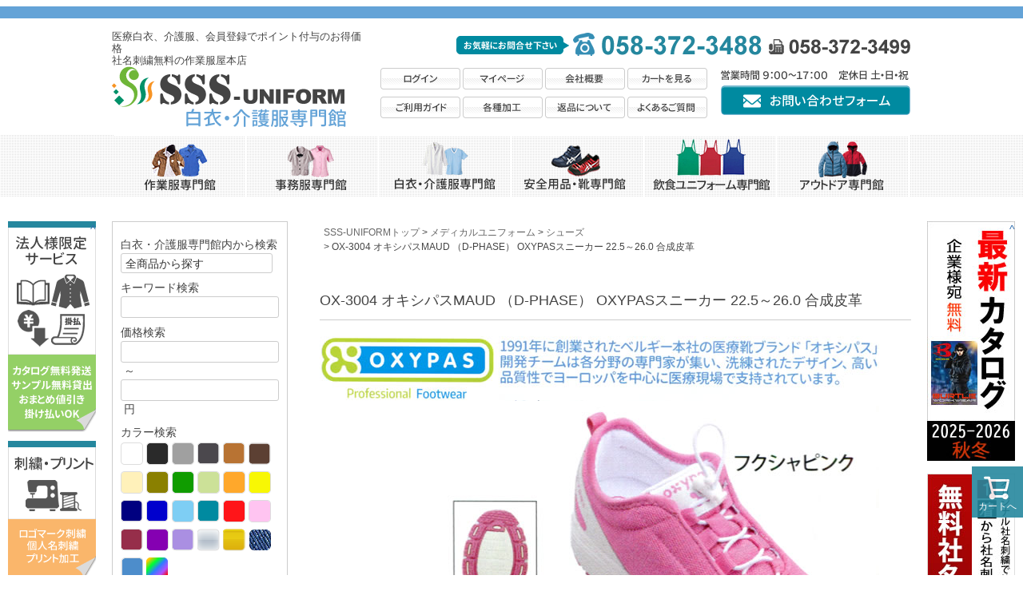

--- FILE ---
content_type: text/html;charset=UTF-8
request_url: https://www.sssu.jp/c/brand/d-phase/ox3004
body_size: 21539
content:
<!DOCTYPE html>
<html lang="ja"><head>
  <meta charset="UTF-8">
  
  <title>OX-3004 オキシパスMAUD （D-PHASE） OXYPASスニーカー 22.5～26.0 合成皮革 | SSS-UNIFORM</title>
  <meta name="viewport" content="width=device-width">


    <meta name="description" content="OX-3004 オキシパスMAUD （D-PHASE） OXYPASスニーカー 22.5～26.0 合成皮革 シューズ SSS-UNIFORM">
    <meta name="keywords" content="OX-3004 オキシパスMAUD （D-PHASE） OXYPASスニーカー 22.5～26.0 合成皮革,シューズ,SSS-UNIFORM">
  
  <link rel="stylesheet" href="https://sssu.itembox.design/system/fs_style.css?t=20251118042549">
  <link rel="stylesheet" href="https://sssu.itembox.design/generate/theme5/fs_theme.css?t=20251118042549">
  <link rel="stylesheet" href="https://sssu.itembox.design/generate/theme5/fs_original.css?t=20251118042549">
  
  <link rel="canonical" href="https://www.sssu.jp/c/whitecoat/whitecoat05/ox3004">
  
  
  
  
  <script>
    window._FS=window._FS||{};_FS.val={"tiktok":{"enabled":false,"pixelCode":null},"recaptcha":{"enabled":false,"siteKey":null},"clientInfo":{"memberId":"guest","fullName":"ゲスト","lastName":"","firstName":"ゲスト","nickName":"ゲスト","stageId":"","stageName":"","subscribedToNewsletter":"false","loggedIn":"false","totalPoints":"","activePoints":"","pendingPoints":"","purchasePointExpiration":"","specialPointExpiration":"","specialPoints":"","pointRate":"","companyName":"","membershipCardNo":"","wishlist":"","prefecture":""},"enhancedEC":{"ga4Dimensions":{"userScope":{"login":"{@ member.logged_in @}","stage":"{@ member.stage_order @}"}},"amazonCheckoutName":"Amazon Pay","trackingId":"UA-133185497-1","dimensions":{"dimension1":{"key":"log","value":"{@ member.logged_in @}"},"dimension2":{"key":"mem","value":"{@ member.stage_order @}"}}},"shopKey":"sssu","device":"PC","productType":"1","cart":{"stayOnPage":true}};
  </script>
  
  <script src="/shop/js/webstore-nr.js?t=20251118042549"></script>
  <script src="/shop/js/webstore-vg.js?t=20251118042549"></script>
  
  
  
  
  
  
  
  
    <script type="text/javascript" >
      document.addEventListener('DOMContentLoaded', function() {
        _FS.CMATag('{"fs_member_id":"{@ member.id @}","fs_page_kind":"product","fs_product_url":"ox3004"}')
      })
    </script>
  
  
  <script src="https://code.jquery.com/jquery.min.js" type="text/javascript"></script>
<link rel="stylesheet" href="https://sssu.itembox.design/item/css/style.css" type="text/css" />

<!-- 追従バナー -->
<script type="text/javascript" src="https://sssu.itembox.design/item/js/jquery-contained-sticky-scroll-min.js"></script>
<script type="text/javascript">
jQuery(document).ready(function(){
jQuery('#sidebar1').containedStickyScroll({
duration: 500, //ついてくるスピード　数字が大きいほど遅い感じ
});
});
</script>
<script type="text/javascript">
jQuery(document).ready(function(){
jQuery('#sidebar2').containedStickyScroll({
duration: 500, //ついてくるスピード　数字が大きいほど遅い感じ
});
});
</script>

<!--メールフォームプロ用CSS-->
<link rel="stylesheet" href="https://www.sssu.jp/form_contact/mfp.statics/mailformpro.css" type="text/css">
<!--/メールフォームプロ用CSS-->

<!-- menu用アコーディオン -->
<script type="text/javascript">
	$(function(){
		$("#acMenu dt").on("click", function() {
			$(this).next().slideToggle();
		});
	});
</script>

<!-- スライダー -->
<script type="text/javascript" src="https://sssu.itembox.design/item/js/jquery.bxslider.js"></script>
<script type="text/javascript">
$(function(){
    var slide = $('#slider ul').bxSlider({
        slideWidth  : 1000,
        slideMargin : 0,
        controls    : true,
        auto        : true,
        minSlides   : 3,
        maxSlides   : 3,
        moveSlides  : 1,
        speed       : 1000,
        pause       : 5000,
        onSlideAfter: function(){
            slide.startAuto();
        }
    });
});
</script>



<!-- **OGPタグ（フリーパーツ）↓↓ -->
<meta property="og:title" content="OX-3004 オキシパスMAUD （D-PHASE） OXYPASスニーカー 22.5～26.0 合成皮革 | SSS-UNIFORM">
<meta property="og:type" content="">
<meta property="og:url" content="https://www.sssu.jp/c/brand/d-phase/ox3004">
<meta property="og:image" content="">
<meta property="og:site_name" content="SSS-UNIFORM">
<meta property="og:description" content="OX-3004 オキシパスMAUD （D-PHASE） OXYPASスニーカー 22.5～26.0 合成皮革 シューズ SSS-UNIFORM">
<!-- **OGPタグ（フリーパーツ）↑↑ -->

<script type="text/JavaScript">
  document.write('<link rel="stylesheet" href="https://sssu.itembox.design/item/css/variationMatrix-customize.css?ver='+ new Date().getTime() +'">');
</script>
<script async src="https://www.googletagmanager.com/gtag/js?id=UA-133185497-1"></script>
<script><!--
_FS.setTrackingTag('%3C%21--+Google+tag+%28gtag.js%29+--%3E%0A%3Cscript+async+src%3D%22https%3A%2F%2Fwww.googletagmanager.com%2Fgtag%2Fjs%3Fid%3DAW-1051021858%22%3E%3C%2Fscript%3E%0A%3Cscript%3E%0A++window.dataLayer+%3D+window.dataLayer+%7C%7C+%5B%5D%3B%0A++function+gtag%28%29%7BdataLayer.push%28arguments%29%3B%7D%0A++gtag%28%27js%27%2C+new+Date%28%29%29%3B%0A%0A++gtag%28%27config%27%2C+%27AW-1051021858%27%2C+%7B+%27+allow_enhanced_conversions%27%3Atrue+%7D%29%3B%0A%3C%2Fscript%3E%0A%0A%3Cscript%3E%0Agtag%28%27event%27%2C%27view_item%27%2C+%7B%0A%27value%27%3A+4620%2C%0A%27items%27%3A+%5B%0A%7B%0A%27id%27%3A+1654%2C%0A%27google_business_vertical%27%3A+%27retail%27%0A%7D%0A%5D%0A%7D%29%3B%0A%3C%2Fscript%3E');
--></script>
</head>
<body class="fs-body-product fs-body-product-ox3004" id="fs_ProductDetails">
<script><!--
_FS.setTrackingTag('%3Cscript%3E%0A%28function%28w%2Cd%2Cs%2Cc%2Ci%29%7Bw%5Bc%5D%3Dw%5Bc%5D%7C%7C%7B%7D%3Bw%5Bc%5D.trackingId%3Di%3B%0Avar+f%3Dd.getElementsByTagName%28s%29%5B0%5D%2Cj%3Dd.createElement%28s%29%3Bj.async%3Dtrue%3B%0Aj.src%3D%27%2F%2Fcdn.contx.net%2Fcollect.js%27%3Bf.parentNode.insertBefore%28j%2Cf%29%3B%0A%7D%29%28window%2Cdocument%2C%27script%27%2C%27contx%27%2C%27CTX-x-ymoFh8I6%27%29%3B%0A%3C%2Fscript%3E%0A');
--></script>
<div class="fs-l-page">
<header class="fs-l-header">
<div class="white_h">&nbsp;</div>

<div id="header1">
<div class="h1_left"><h1>医療白衣、介護服、会員登録でポイント付与のお得価格</h1><br><h2>社名刺繍無料の作業服屋本店</h2><a href="/f/white"><img src="https://sssu.itembox.design/item/img/cate/white_h_name.png" alt="SSSユニフォーム白衣・介護服専門館" /></a></div>
<div class="h1_right">
<table>
<tr>
<td colspan="2"><img src="https://sssu.itembox.design/item/img/common/h_tel.gif" alt="お気軽にお問合せ下さい" /></td>
</tr>
<tr>
<td>
<ul>
<li><a href="/p/login"><img src="https://sssu.itembox.design/item/img/common/h_navi_1.gif" alt="ログイン" /></a></li>
<li><a href="/my/top"><img src="https://sssu.itembox.design/item/img/common/h_navi_2.gif" alt="マイページ" /></a></li>
<li><a href="/f/gaiyou"><img src="https://sssu.itembox.design/item/img/common/h_navi_3.gif" alt="会社概要" /></a></li>
<li><a href="/p/cart?type=purchase"><img src="https://sssu.itembox.design/item/img/common/h_navi_7.gif" alt="カートを見る" /></a></li>
<li><a href="/f/guide"><img src="https://sssu.itembox.design/item/img/common/h_navi_5.gif" alt="ご利用ガイド" /></a></li>
<li><a href="/c/kakou/"><img src="https://sssu.itembox.design/item/img/common/h_navi_6.gif" alt="各種加工" /></a></li>
<li><a href="/p/about/return-policy"><img src="https://sssu.itembox.design/item/img/common/h_navi_8.gif" alt="返品について" /></a></li>
<li><a href="/f/qa"><img src="https://sssu.itembox.design/item/img/common/h_navi_4.gif" alt="よくあるご質問" /></a></li>
</ul>
</td>
<td><a href="/f/contact"><img src="https://sssu.itembox.design/item/img/common/contact_b.png" alt="お問い合わせフォーム" /></a></td>
</tr>
</table>
</div>
</div><!-- /header1 -->
</header>
<div id="header2">

<ul>
<li><h3><a target="_top" href="/f/work"><img src="https://sssu.itembox.design/item/img/common/h_menu_1.png" alt="作業服専門館" /></a></h3></li>
<li><h3><a target="_top" href="/f/office"><img src="https://sssu.itembox.design/item/img/common/h_menu_2.png" alt="事務服専門館" /></a></h3></li>
<li><h3><a target="_top" href="/f/white"><img src="https://sssu.itembox.design/item/img/common/h_menu_3.png" alt="白衣・介護服専門館" /></a></h3></li>
<li><h3><a target="_top" href="/f/safety"><img src="https://sssu.itembox.design/item/img/common/h_menu_4.png" alt="安全用品・靴専門館" /></a></h3></li>
<li><h3><a target="_top" href="/f/food"><img src="https://sssu.itembox.design/item/img/common/h_menu_5.png" alt="飲食ユニフォーム専門館" /></a></h3></li>
<li><h3><a target="_top" href="/f/outdoor"><img src="https://sssu.itembox.design/item/img/common/h_menu_6.png" alt="アウトドア専門館" /></a></h3></li>
</ul>

</div>
<div id="container" class="fs-l-product4"><div id="fs-page-error-container" class="fs-c-panelContainer">
  
  
</div>

<div id="sidebar1">
<a href="/f/houjin"><img src="https://sssu.itembox.design/item/img/common/left_b1.gif" alt="法人様限定サービス" width="110" height="264"  /></a>
<a href="/c/kakou/"><img src="https://sssu.itembox.design/item/img/common/left_b2.gif" alt="刺繍・プリント" width="110" height="174"  /></a>
<a href="https://sssu.itembox.design/item/tyuumon.pdf" target="_blank"><img src="https://sssu.itembox.design/item/img/common/left_b3.gif" alt="FAX注文" width="110" height="174"  /></a>
<a href="/f/mitsumori"><img src="https://sssu.itembox.design/item/img/common/left_b4.gif" alt="お見積り依頼" width="110" height="174"  /></a>
<a href="/c/kakou/sonota/sonota02"><img src="https://sssu.itembox.design/item/img/common/left_b5.gif" alt="裾直し加工" width="110" height="174"  /></a>
<a href="/c/kakou/sonota"><img src="https://sssu.itembox.design/item/img/common/left_b6.gif" alt="その他加工" width="110" height="174"  /></a>
</div>
<div id="left">
<!--検索ボックス --> 
<div class="sarchbox">
<form action="/p/search">
 
<p>白衣・介護服専門館内から検索</p>
<select name="tag">
<option value="">全商品から探す</option>
<option value="白衣・介護服専門館">白衣・介護服専門館内から探す</option>
<option value="白衣コート">白衣コート</option>
<option value="白衣ワンピース">白衣ワンピース</option>
<option value="白衣チェニック＆エプロン">白衣チェニック＆エプロン</option>
<option value="白衣パンツ">白衣パンツ</option>
<option value="ナースシューズ">ナースシューズ</option>
<option value="スクラブ">スクラブ</option>
<option value="介護服ジャケット・シャツ">介護服ジャケット・シャツ</option>
<option value="介護服パンツ">介護服パンツ</option>
<option value="介護服ハーフパンツ">介護服ハーフパンツ</option>
<option value="健診衣">健診衣</option>
<option value="シニアウェア">シニアウェア</option>
<option value="医療エプロン">エプロン</option>
<option value="サンダル">サンダル</option>
</select>

<p>キーワード検索<input name="keyword" type="text" size="23%" maxlength="1000"  id="TARGET" /></p>
<p>価格検索<br />
<input name="minprice" type="text" size="7" maxlength="9" />&nbsp;～&nbsp;<input name="maxprice" type="text" size="7" maxlength="9" />&nbsp;円</p>

<p>カラー検索</p>
<ul class="colorbox">
<li class="white"><input type="checkbox" name="tag" value="white" /><label>&nbsp;</label></li>
<li class="black"><input type="checkbox" name="tag" value="black" /><label>&nbsp;</label></li>
<li class="gray"><input type="checkbox" name="tag" value="gray" /><label>&nbsp;</label></li>
<li class="charcoal"><input type="checkbox" name="tag" value="charcoal" /><label>&nbsp;</label></li>
<li class="brown"><input type="checkbox" name="tag" value="brown" /><label>&nbsp;</label></li>
<li class="darkbrown"><input type="checkbox" name="tag" value="darkbrown" /><label>&nbsp;</label></li>
<li class="beige"><input type="checkbox" name="tag" value="beige" /><label>&nbsp;</label></li>
<li class="olive"><input type="checkbox" name="tag" value="olive" /><label>&nbsp;</label></li>
<li class="green"><input type="checkbox" name="tag" value="green" /><label>&nbsp;</label></li>
<li class="lime"><input type="checkbox" name="tag" value="lime" /><label>&nbsp;</label></li>
<li class="orange"><input type="checkbox" name="tag" value="orange" /><label>&nbsp;</label></li>
<li class="yellow"><input type="checkbox" name="tag" value="yellow" /><label>&nbsp;</label></li>
<li class="navy"><input type="checkbox" name="tag" value="navy" /><label>&nbsp;</label></li>
<li class="royalblue"><input type="checkbox" name="tag" value="royalblue" /><label>&nbsp;</label></li>
<li class="aqua"><input type="checkbox" name="tag" value="aqua" /><label>&nbsp;</label></li>
<li class="teal"><input type="checkbox" name="tag" value="teal" /><label>&nbsp;</label></li>
<li class="red"><input type="checkbox" name="tag" value="red" /><label>&nbsp;</label></li>
<li class="pink"><input type="checkbox" name="tag" value="pink" /><label>&nbsp;</label></li>
<li class="wine"><input type="checkbox" name="tag" value="wine" /><label>&nbsp;</label></li>
<li class="purple"><input type="checkbox" name="tag" value="purple" /><label>&nbsp;</label></li>
<li class="violet"><input type="checkbox" name="tag" value="violet" /><label>&nbsp;</label></li>
<li class="silver"><input type="checkbox" name="tag" value="silver" /><label>&nbsp;</label></li>
<li class="gold"><input type="checkbox" name="tag" value="gold" /><label>&nbsp;</label></li>
<li class="indigo"><input type="checkbox" name="tag" value="indigo"><label>&nbsp;</label></li>
<li class="blue"><input type="checkbox" name="tag" value="blue"><label>&nbsp;</label></li>
<li class="other"><input type="checkbox" name="tag" value="other" /><label>&nbsp;</label></li>
</ul>
<p>サイズ検索</p>
<ul class="sizebox">
<li class="SS"><input type="checkbox" name="tag" value="SS" /><label>&nbsp;</label></li>
<li class="S"><input type="checkbox" name="tag" value="S" /><label>&nbsp;</label></li>
<li class="M"><input type="checkbox" name="tag" value="M" /><label>&nbsp;</label></li>
<li class="L"><input type="checkbox" name="tag" value="L" /><label>&nbsp;</label></li>
<li class="LL"><input type="checkbox" name="tag" value="LL" /><label>&nbsp;</label></li>
<li class="L3L"><input type="checkbox" name="tag" value="3L" /><label>&nbsp;</label></li>
<li class="L4L"><input type="checkbox" name="tag" value="4L" /><label>&nbsp;</label></li>
<li class="L5L"><input type="checkbox" name="tag" value="5L" /><label>&nbsp;</label></li>
<li class="L6L"><input type="checkbox" name="tag" value="6L" /><label>&nbsp;</label></li>
<li class="L7L"><input type="checkbox" name="tag" value="7L" /><label>&nbsp;</label></li>
<li class="L8L"><input type="checkbox" name="tag" value="8L" /><label>&nbsp;</label></li>
</ul>

<p>商品番号：<input name="goodsno" type="text" size="23%" maxlength="100" /></p>
<input  type="image" name="submit" src="https://sssu.itembox.design/item/img/common/search_b.png" style="margin-top:10px" />
</form>
</div>
<div class="menuBox">

<h4><img src="https://sssu.itembox.design/item/img/cate/white_side_t1.png" alt="白衣各種" width="221" height="34" /></h4>
<ul class="cate">
<li><a target="_top" href="/c/whitecoat/whitecoat01">コート</a></li>
<li><a target="_top" href="/c/whitecoat/whitecoat02">ワンピース</a></li>
<li><a target="_top" href="/c/whitecoat/whitecoat03">チェニック＆エプロン</a></li>
<li><a target="_top" href="/c/whitecoat/whitecoat04">パンツ</a></li>
<li><a target="_top" href="/c/whitecoat/whitecoat05">シューズ</a></li>
</ul>
<h4><img src="https://sssu.itembox.design/item/img/cate/white_side_t2.png" alt="介護服" width="221" height="34" /></h4>
<ul class="cate">
<li><a target="_top" href="/c/care/care01">ジャケット・シャツ</a></li>
<li><a target="_top" href="/c/care/care02">パンツ</a></li>
<li><a target="_top" href="/c/care/care03">ハーフパンツ</a></li>
<li><a target="_top" href="/c/care/care04">健診衣</a></li>
<li><a target="_top" href="/c/care/care05">シニアウェア</a></li>
<li><a target="_top" href="/c/care/care06">エプロン</a></li>
</ul>
</div>
<div class="menuBox">

<h4><a href="https://www.sssu.jp/"><img src="https://sssu.itembox.design/item/img/cate/honten_top_b.png" alt="SSSユニフォーム本店" width="220" height="82" /></a></h4>
<div class="inner2">
<dl id="acMenu">
<dt class="mb10">商品カテゴリー</dt>
<dd>
<ul>
<li><a target="_top" href="/c/work_fw">秋冬作業服</a></li>
<li><a target="_top" href="/c/work_ss">春夏作業服</a></li>
<li><a target="_top" href="/c/office_fw">秋冬事務服</a></li>
<li><a target="_top" href="/c/office_ss">春夏事務服</a></li>
<li><a target="_top" href="/c/safetyboots">安全靴</a></li>
<li><a target="_top" href="/c/coveralls">つなぎ服</a></li>
<li><a target="_top" href="/c/warm">防寒着</a></li>
<li><a target="_top" href="/c/whitecoat">白衣各種</a></li>
<li><a target="_top" href="/c/care">介護服・介護ウェア</a></li>
<li><a target="_top" href="/c/food">飲食ユニフォーム</a></li>
<li><a target="_top" href="/c/service">サービスユニフォーム</a></li>
<li><a target="_top" href="/c/rain">レインウェア</a></li>
<li><a target="_top" href="/c/sports">スポーツウェア</a></li>
<li><a target="_top" href="/c/outdoor">アウトドア</a></li>
<li><a target="_top" href="/c/tobi">鳶服</a></li>
<li><a target="_top" href="/c/shirt">ポロシャツ・Tシャツ</a></li>
<li><a target="_top" href="/c/trainer">トレーナー・パーカー</a></li>
<li><a target="_top" href="/c/hat">帽子</a></li>
<li><a target="_top" href="/c/belt">ベルト</a></li>
<li><a target="_top" href="/c/other">その他作業用品</a></li>
</ul>
</dd>
</dl>
</div> <!-- inner2 -->
</div>
<div class="brand">
            <img src="https://sssu.itembox.design/item/img/common/left_brand_t.png" alt="メーカー別カテゴリ" width="220" height="34" style="margin-bottom:10px" />
            <a href="https://www.sssu.jp/c/brand/jichodo/whisel"><img src="https://sssu.itembox.design/item/img/bland/whiseL_b.png" alt="Jichodo WHISEL" width="220" height="42" /></a>
            <a href="/c/brand/charolais"><img src="https://sssu.itembox.design/item/img/bland/charolais_b.png" alt="Charolais" width="220" height="42" /></a>
            <a href="/c/brand/d-phase"><img src="https://sssu.itembox.design/item/img/bland/dphase_b.png" alt="D-PHASE" width="220" height="42" /></a>
            <a href="/c/brand/scrubs"><img src="https://sssu.itembox.design/item/img/bland/scrubs_b.png" alt="SCRUBS" width="220" height="42" /></a>
            <a href="https://www.sssu.jp/p/search?tag=%E7%99%BD%E8%A1%A3%E3%83%BB%E4%BB%8B%E8%AD%B7%E6%9C%8D%E5%B0%82%E9%96%80%E9%A4%A8&keyword=%E3%82%BB%E3%83%96%E3%83%B3%E3%83%A6%E3%83%8B%E3%83%95%E3%82%A9%E3%83%BC%E3%83%A0&minprice=&maxprice=&goodsno=&submit.x=142&submit.y=16"><img src="https://sssu.itembox.design/item/img/bland/sevenuniform_b.png" alt="セブンユニフォーム" width="220" height="42" /></a>
            <a href="https://www.sssu.jp/p/search?tag=%E7%99%BD%E8%A1%A3%E3%83%BB%E4%BB%8B%E8%AD%B7%E6%9C%8D%E5%B0%82%E9%96%80%E9%A4%A8&keyword=%E3%83%81%E3%83%88%E3%82%BB&minprice=&maxprice=&goodsno=&submit.x=140&submit.y=16"><img src="https://sssu.itembox.design/item/img/bland/arbe_b.png" alt="アルベチトセ" width="220" height="42" /></a>
            <!-- <a href="https://www.sssu.jp/c/brand/bonmax"><img src="https://sssu.itembox.design/item/img/bland/bonmax_b.png" alt="ボンマックス" width="220" height="42" /></a> -->
            <a href="https://www.sssu.jp/p/search?tag=%E7%99%BD%E8%A1%A3%E3%83%BB%E4%BB%8B%E8%AD%B7%E6%9C%8D%E5%B0%82%E9%96%80%E9%A4%A8&keyword=%E3%82%B5%E3%83%B3%E3%82%A8%E3%82%B9&minprice=&maxprice=&goodsno=&submit.x=104&submit.y=16"><img src="https://sssu.itembox.design/item/img/bland/suns_b.png" alt="SUN-S" width="220" height="42" /></a>
            <a href="https://www.sssu.jp/p/search?tag=%E7%99%BD%E8%A1%A3%E3%83%BB%E4%BB%8B%E8%AD%B7%E6%9C%8D%E5%B0%82%E9%96%80%E9%A4%A8&keyword=%E3%82%B8%E3%83%BC%E3%83%99%E3%83%83%E3%82%AF&minprice=&maxprice=&goodsno=&submit.x=173&submit.y=19"><img src="https://sssu.itembox.design/item/img/bland/xebec_b.png" alt="XEBEC" width="220" height="42" /></a>
</div>
<div class="menuBox">

<h4><img src="https://sssu.itembox.design/item/img/common/left_material_t.png" alt="素材別カテゴリ" width="220" height="34" /></h4>
<div class="inner2">
<dl id="acMenu">
<dt class="mb10">素材カテゴリー</dt>
<dd>
<ul>
<li><a href="/c/material/w_m100">冬綿100％</a></li>
<li><a href="/c/material/w_m70p30">冬綿70％ポリエステル30％</a></li>
<li><a href="/c/material/w_m55p45">冬綿55％ポリエステル45％</a></li>
<li><a href="/c/material/w_tcp65m35">冬T/Cポリ65％綿35％前後</a></li>
<li><a href="/c/material/w_p80m20">冬ポリエステル80％綿20％交繊</a></li>
<li><a href="/c/material/w_p90m10">冬ポリエステル90％綿10％裏綿</a></li>
<li><a href="/c/material/w_p100">冬ポリエステル100％</a></li>
<li><a href="/c/material/s_m100">夏綿100％</a></li>
<li><a href="/c/material/s_mhi">夏綿高率混</a></li>
<li><a href="/c/material/s_tcp65m35">夏T/Cポリ65％綿35％前後</a></li>
<li><a href="/c/material/s_p80m20">夏ポリ80％綿20％前後トロピカル</a></li>
<li><a href="/c/material/s_p90m10">夏ポリ90％綿10％前後サマー裏綿</a></li>
<li><a href="/c/material/s_p100">夏ポリエステル100％</a></li>
</ul>
</dd>
</dl>
</div> <!-- inner2 -->

<a class="twitter-timeline" data-lang="ja" data-width="220" data-height="800" href="https://twitter.com/sssuniform?ref_src=twsrc%5Etfw">Tweets by sssuniform</a> <script async src="https://platform.twitter.com/widgets.js" charset="utf-8"></script>

</div>
<p class="sns">
<a href="https://twitter.com/sssuniform" target="_blank"><img src="https://sssu.itembox.design/item/img/common/sns_tw.gif" alt="SSSユニフォームTwitter" width="40" height="53" /></a>
<a href="https://www.facebook.com/sssuniform-473231546816580" target="_blank"><img src="https://sssu.itembox.design/item/img/common/sns_fb.gif" alt="SSSユニフォームFacebook" width="40" height="53" /></a>
<a href="https://www.instagram.com/sss.uniform/" target="_blank"><img src="https://sssu.itembox.design/item/img/common/sns_in.gif" alt="SSSユニフォームInstagram" width="40" height="53" /></a>
<a href="https://lin.ee/DGErACi" target="_blank"><img src="https://sssu.itembox.design/item/img/common/sns_li.gif" alt="SSSユニフォームLINE@" width="40" height="53" /></a>
</p>
</div>
<div id="main"><!-- **パンくずリストパーツ （システムパーツ） ↓↓ -->
<nav class="fs-c-breadcrumb">
<ol class="fs-c-breadcrumb__list">
<li class="fs-c-breadcrumb__listItem">
<a href="https://www.sssu.jp/">SSS-UNIFORMトップ</a>
</li>
<li class="fs-c-breadcrumb__listItem">
<a href="/c/whitecoat">メディカルユニフォーム</a>
</li>
<li class="fs-c-breadcrumb__listItem">
<a href="/c/whitecoat/whitecoat05">シューズ</a>
</li>
<li class="fs-c-breadcrumb__listItem">
OX-3004 オキシパスMAUD （D-PHASE） OXYPASスニーカー 22.5～26.0 合成皮革
</li>
</ol>
</nav>
<!-- **パンくずリストパーツ （システムパーツ） ↑↑ -->
<h2 class="midashi_product">OX-3004 オキシパスMAUD （D-PHASE） OXYPASスニーカー 22.5～26.0 合成皮革</h2>
<!-- **商品詳細エリア（システムパーツグループ）↓↓ -->
<form id="fs_form">
<input type="hidden" name="productId" value="1654">

<div class="fs-l-productLayout fs-system-product" data-product-id="1654" data-vertical-variation-no="" data-horizontal-variation-no=""><div class="fs-l-productLayout__item fs-l-productLayout__item--3"><!-- **商品説明（大）表示（システムパーツ）↓↓ -->
<div class="fs-p-productDescription fs-p-productDescription--full"><img src="https://sssu.itembox.design/item/img/goods/fs_goos/d-phase/oxypas-logo.jpg" alt="ベルギーの医療靴メーカーOXYPAS製品" />
<img src="https://sssu.itembox.design/item/img/goods/fs_goos/d-phase/ox-3004color.jpg" alt="D-PHASE OX-3004オキシパススニーカー" />


<table class="spec table2">
        <tr class="line00">
<td colspan="5">商品仕様</td>
</tr>
<tr>
<th>素材</th>
<td>合成皮革</td>
</tr>
<tr>
<th>特徴</th>
<td>帯電防止機能<br>
ウレタンインソール<br>
衝撃吸収アウトソール<br>
グリップ用ゴムのついたソールで滑りにくい</td>
</tr>
<tr>
<th>カラーバリエーション</th>
<td>ネイビー・ホワイト・フクシャピンク
</td>
</tr>
<tr>
  <th>サイズ別の販売価格</th>
  <td>22.5～26.0cm：上記販売価格</td>
</tr>
</table>

<table class="spec">
        <tr class="line0">
<td colspan="5">サイズ表(cm)</td>
</tr>
<tr>
<td>サイズ(EUサイズ)</td>
<td>日本適応サイズ</td>
</tr>
<tr class="line1">
<td>36インチ</td>
<td>22.5-23.5cm</td>
</tr>
<tr class="">
<td>37インチ</td>
<td>23.5-24.0cm</td>
</tr>
<tr class="line1">
<td>38インチ</td>
<td>24.0-25.0cm</td>
</tr>
<tr>
<td>39インチ</td>
<td>25.0-25.5cm</td>
</tr>
<tr class="line1">
  <td>40インチ</td>
  <td>25.5-26.0cm</td>
</tr>
      </table></div>
<!-- **商品説明（大）表示（システムパーツ）↑↑ --></div>
<div class="fs-l-productLayout__item fs-l-productLayout__item--1">
<!-- **商品画像パーツ（システムパーツ ）↓↓ -->
<div class="fs-c-productMainImage">
  
  <div class="fs-c-productMainImage__image">
    <img src="https://sssu.itembox.design/product/016/000000001654/000000001654-01-l.jpg?t&#x3D;20260122175514" alt="">
  </div>
  
  <div class="fs-c-productMainImage__expandButton fs-c-buttonContainer">
    <button type="button" class="fs-c-button--viewExtendedImage fs-c-button--plain">
<span class="fs-c-button__label">画像拡大</span>
</button>
  </div>
  <aside class="fs-c-productImageModal" style="display: none;">
    <div class="fs-c-productImageModal__inner">
      <span class="fs-c-productImageModal__close" role="button" aria-label="閉じる"></span>
      <div class="fs-c-productImageModal__contents">
        <div class="fs-c-productImageModalCarousel fs-c-slick">
          <div class="fs-c-productImageModalCarousel__track">
          
            <div>
              <figure class="fs-c-productImageModalCarousel__figure">
                
                <img data-lazy="https://sssu.itembox.design/product/016/000000001654/000000001654-01-xl.jpg?t&#x3D;20260122175514" alt="" src="https://sssu.itembox.design/item/src/loading.svg?t&#x3D;20260122132240" class="fs-c-productImageModalCarousel__figure__image">
              </figure>
            </div>
          
            <div>
              <figure class="fs-c-productImageModalCarousel__figure">
                
                <img data-lazy="https://sssu.itembox.design/product/016/000000001654/000000001654-02-xl.jpg?t&#x3D;20260122175514" alt="" src="https://sssu.itembox.design/item/src/loading.svg?t&#x3D;20260122132240" class="fs-c-productImageModalCarousel__figure__image">
              </figure>
            </div>
          
          </div>
        </div>
      </div>
    </div>
  </aside>
</div>
<div class="fs-c-productThumbnail">

  
    <figure class="fs-c-productThumbnail__image is-active">
      <img src="https://sssu.itembox.design/product/016/000000001654/000000001654-01-xs.jpg?t&#x3D;20260122175514" alt=""
        data-main-image-url="https://sssu.itembox.design/product/016/000000001654/000000001654-01-l.jpg?t&#x3D;20260122175514"
        data-main-image-alt=""
        
        >
      
    </figure>
  

  
    <figure class="fs-c-productThumbnail__image">
      <img src="https://sssu.itembox.design/product/016/000000001654/000000001654-02-xs.jpg?t&#x3D;20260122175514" alt=""
        data-main-image-url="https://sssu.itembox.design/product/016/000000001654/000000001654-02-l.jpg?t&#x3D;20260122175514"
        data-main-image-alt=""
        
        >
      
    </figure>
  

</div>
<!-- **商品画像パーツ（システムパーツ）↑↑ -->
</div>
<div class="fs-l-productLayout__item fs-l-productLayout__item--2"><!-- **商品名パーツ（システムパーツ）↓↓ -->
<h1 class="fs-c-productNameHeading fs-c-heading">
  
  <span class="fs-c-productNameHeading__copy">D-PHASE ベルギーの医療靴ブランド「オキシパス」製品 ゴム紐で心地よくフィットするスニーカー<br></span>
  
  <span class="fs-c-productNameHeading__name">OX-3004 オキシパスMAUD （D-PHASE） OXYPASスニーカー 22.5～26.0 合成皮革</span>
</h1>
<!-- **商品名パーツ（システムパーツ）↑↑ -->

<!-- **商品番号パーツ（システムパーツ）↓↓ -->
<div class="fs-c-productNumber">
  <span class="fs-c-productNumber__label">商品番号</span>
  <span class="fs-c-productNumber__number">ox3004</span>
</div>
<!-- **商品番号パーツ（システムパーツ）↑↑ -->

 

  




<!-- **商品マークパーツ（システムパーツ）↓↓ -->
<div class="fs-c-productMarks">
  
    <ul class="fs-c-productMark">
      <li class="fs-c-productMark__item">
        <span class="fs-c-productMark__mark--42 fs-c-productMark__mark">
<span class="fs-c-productMark__label">レディース</span>
</span>

        </li>
      
    </ul>
  
  
</div>
<!-- **商品マークパーツ（システムパーツ）↑↑ -->

<!-- **商品価格パーツ（システムパーツ）↓↓ -->

<div class="fs-c-productPrices fs-c-productPrices--productDetail">
<div class="fs-c-productPrice fs-c-productPrice--listed">

  
    
    <span class="fs-c-productPrice__main">
      
        <span class="fs-c-productPrice__main__label">メーカー希望小売価格</span>
      
      <span class="fs-c-productPrice__main__price fs-c-price">
        <span class="fs-c-price__currencyMark">&yen;</span>
        <span class="fs-c-price__value">5,940</span>
      </span>
    </span>
    
  

<span class="fs-c-productPrice__addon fs-c-productPrice__addon--listed">のところ</span>
</div>
<div class="fs-c-productPrice fs-c-productPrice--selling">

  
    
    <span class="fs-c-productPrice__main">
      
        <span class="fs-c-productPrice__main__label">WEB特価</span>
      
      <span class="fs-c-productPrice__main__price fs-c-price">
        <span class="fs-c-price__currencyMark">&yen;</span>
        <span class="fs-c-price__value">4,620</span>
      </span>
    </span>
    <span class="fs-c-productPrice__addon">
      <span class="fs-c-productPrice__addon__label">税込</span>
    </span>
    
  

</div>

</div>

<!-- **商品価格パーツ（システムパーツ）↑↑ -->

  <!-- **ポイントパーツ（システムパーツ）↓↓ -->
  
    <div class="fs-c-productPointDisplay">
      <span class="fs-c-productPointDisplay__label">[</span>
      <span class="fs-c-productPointDisplay__quantity">42</span>
      <span class="fs-c-productPointDisplay__unit">ポイント進呈 ]</span>
    </div>
  
  <!-- **ポイントパーツ（システムパーツ）↑↑ -->





<!-- **項目選択肢パーツ（システムパーツ）↓↓ -->
<dl class="fs-c-productSelection">
  
  
  <input type="hidden" name="productOptions[1].id" value="1">
  <dt class="fs-c-productSelection__name">
    
    <label for="option_1" class="fs-c-productSelection__label">カラー<span class="fs-c-requiredMark">(必須)</span></label>
    
  </dt>
  
  <dd class="fs-c-productSelection__selection">
    <div class="fs-c-productSelection__field">
      <div class="fs-c-dropdown">
        <select id="option_1" name="productOptions[1].value" class="fs-c-dropdown__menu">
          
          <option value="">選択してください</option>
          
          
          <option value="フクシャピンク">フクシャピンク</option>
          
          <option value="ホワイト">ホワイト</option>
          
          <option value="ネイビー">ネイビー</option>
          
        </select>
      </div>
    </div>
  </dd>
  
  
  
</dl>
<!-- **項目選択肢パーツ（システムパーツ）↑↑ -->


<!-- **オプション価格パーツ（システムパーツ）↓↓ -->
<dl class="fs-c-productOption">
  
  
  <input type="hidden" name="productOptionsWithPrice[1].id" value="1">
  <dt class="fs-c-productOption__name">
    
    <label for="optionWithPrice_1" class="fs-c-productOption__label">サイズ<span class="fs-c-requiredMark">(必須)</span></label>
    
  </dt>
  
  <dd class="fs-c-productOption__option">
    
    <div class="fs-c-productOption__field">
      <div class="fs-c-dropdown">
        <select id="optionWithPrice_1" name="productOptionsWithPrice[1].value" class="fs-c-dropdown__menu">
          
          <option value="">選択してください</option>
          
          
          <option value="225">22.5～(+&yen;0 税込)</option>
          
          <option value="235">23.5～(+&yen;0 税込)</option>
          
          <option value="240">24.0～(+&yen;0 税込)</option>
          
          <option value="250">25.0～(+&yen;0 税込)</option>
          
          <option value="255">25.5～(+&yen;0 税込)</option>
          
        </select>
      </div>
    </div>
    
    <div class="fs-c-productOption__comment"></div>
    
  </dd>
  
  
  
</dl>
<!-- **オプション価格パーツ（システムパーツ）↑↑ -->

<!-- **カート・バリエーション選択スライダーパーツ（システムパーツ）↓↓ -->

  
  <input type="hidden" name="verticalVariationNo" value="">
  <input type="hidden" name="horizontalVariationNo" value="">
  <input type="hidden" name="verticalAdminNo" value="">
  <input type="hidden" name="horizontalAdminNo" value="">
  <input type="hidden" name="verticalVariationName" value="">
  <input type="hidden" name="horizontalVariationName" value="">
  <input type="hidden" name="staffStartSkuCode" value="">
  <input type="hidden" name="sliderVerticalVariationNo" value="">
  <input type="hidden" name="sliderHorizontalVariationNo" value="">




  
<div class="fs-c-productQuantityAndWishlist" data-product-id="1654" data-vertical-variation-no="" data-horizontal-variation-no="">
  
    <span class="fs-c-productQuantityAndWishlist__wishlist fs-c-buttonContainer">
      <button type="button" class="fs-c-button--addToWishList--detail fs-c-button--particular">
<span class="fs-c-button__label">お気に入りに登録する</span>
</button>
    </span>
  
  
    <span class="fs-c-productQuantityAndWishlist__quantity fs-c-quantity fs-system-assistTarget">
      <select name="quantity" class="fs-c-quantity__select fs-system-quantity-list" data-cart-type="normal">
    <option value="1" selected="">1</option>
    <option value="2">2</option>
    <option value="3">3</option>
    <option value="4">4</option>
    <option value="5">5</option>
    <option value="6">6</option>
    <option value="7">7</option>
    <option value="8">8</option>
    <option value="9">9</option>
    <option value="10">10+</option>
</select>
<input name="quantity" class="fs-c-quantity__number fs-system-quantity-text" value="1" maxlength="4" style="display:none" type="tel" data-cart-type="normal" disabled>
<span class="fs-c-quantity__message"></span>
    </span>
  
</div>
<div class="fs-c-productActionButton fs-c-buttonContainer" data-product-id="1654" data-vertical-variation-no="" data-horizontal-variation-no="">
  
          <button type="button" class="fs-c-button--addToCart--detail fs-c-button--image">
<img class="fs-c-button__image" src="https://sssu.itembox.design/item/img/goods/fs_goos/cart.png?t&#x3D;20260122132240" alt="カートに入れる">
</button>
      
  
</div>




<!-- **カート・バリエーション選択スライダーパーツ（システムパーツ）↑↑ -->





<!-- **返品特約表示（システムパーツ）↓↓ -->
<div class="fs-c-returnedSpecialContract"><div class="fs-c-returnedSpecialContract__link"> 
<a href="/p/about/return-policy" target="_blank">返品特約について</a> 
</div> </div>
<!-- **返品特約表示（システムパーツ）↑↑ -->

<!-- **お問い合わせパーツ（システムパーツ） ↓↓ -->
<div class="fs-c-inquiryAboutProduct fs-c-buttonContainer fs-c-buttonContainer--inquiryAboutProduct" data-product-id="1654">
  <button type="button" class="fs-c-button--inquiryAboutProduct fs-c-button--plain">
<span class="fs-c-button__label">商品についてのお問い合わせ</span>
</button>
</div>
<!-- **お問い合わせパーツ（システムパーツ） ↑↑ -->
<script id="fs-productInquiries-template" type="text/x-handlebars">
<aside class="fs-c-modal fs-c-modal--inquiry" style="display: none;">
  <div class="fs-c-modal__inner">
    <div class="fs-c-modal__header">
      {{{productInquiryTitle}}}
      <span class="fs-c-modal__close" role="button" aria-label="閉じる"></span>
    </div>
    <div class="fs-c-modal__contents">
      <div class="fs-c-inquiryProduct">
        {{#if productImageSrc}}
        <div class="fs-c-inquiryProduct__productImage fs-c-productImage">
          <img src="{{productImageSrc}}" alt="{{productImageAlt}}" class="fs-c-inquiryProduct__productImage__image fs-c-productImage__image">
        </div>
        {{/if}}
        <div class="fs-c-inquiryProduct__productName fs-c-productName">
          {{#if productCatchCopy}}
          <span class="fs-c-productName__copy">{{{productCatchCopy}}}</span>
          {{/if}}
          <span class="fs-c-productName__name">{{{productName}}}</span>
        </div>
      </div>
      {{{productInquiryComment}}}
      <div class="fs-c-inputInformation">
        <form>
          <fieldset name="inquiryEdit" class="fs-c-inquiryEditField">
            <table class="fs-c-inputTable fs-c-inputTable--inModal">
              <tbody>
                <tr>
                  <th class="fs-c-inputTable__headerCell" scope="row">
                    <label for="fs_input_name" class="fs-c-inputTable__label">氏名
                      <span class="fs-c-requiredMark">(必須)</span>
                    </label>
                  </th>
                  <td class="fs-c-inputTable__dataCell">
                    <div class="fs-c-inputField">
                      <div class="fs-c-inputField__field fs-system-assistTarget">
                        <input type="text" name="name" id="fs_input_name" value="{{name}}" data-rule-required="true">
                      </div>
                    </div>
                  </td>
                </tr>
                <tr>
                  <th class="fs-c-inputTable__headerCell" scope="row">
                    <label for="fs_input_mailAddress" class="fs-c-inputTable__label">メールアドレス
                      <span class="fs-c-requiredMark">(必須)</span>
                    </label>
                  </th>
                  <td class="fs-c-inputTable__dataCell">
                    <div class="fs-c-inputField">
                      <div class="fs-c-inputField__field fs-system-assistTarget">
                        <input type="text" name="mailAddress" id="fs_input_mailAddress" value="{{email}}"
                               data-rule-mailNoCommaInDomain="true"
                               data-rule-mailValidCharacters="true"
                               data-rule-mailHasAt="true"
                               data-rule-mailHasLocalPart="true"
                               data-rule-mailHasDomain="true"
                               data-rule-mailNoMultipleAts="true"
                               data-rule-mailHasDot="true"
                               data-rule-mailValidDomain="true"
                               data-rule-mailHasTextAfterDot="true"
                               data-rule-required="true">
                      </div>
                    </div>
                  </td>
                </tr>
                {{#if phoneNumberEnabled}}
                <tr>
                  <th class="fs-c-inputTable__headerCell" scope="row">
                    <label for="fs_input_phoneNumber" class="fs-c-inputTable__label">お電話番号
                      {{#if phoneNumberRequired}}<span class="fs-c-requiredMark">(必須)</span>{{/if}}
                    </label>
                  </th>
                  <td class="fs-c-inputTable__dataCell">
                    <div class="fs-c-inputField">
                      <div class="fs-c-inputField__field fs-system-assistTarget">
                        <input type="tel" name="phoneNumber" id="fs_input_phoneNumber" maxlength="17" pattern="\d*-{0,1}\d*-{0,1}\d*" data-rule-phoneNumber="true"{{#if phoneNumberRequired}} data-rule-required="true"{{/if}}>
                      </div>
                    </div>
                  </td>
                </tr>
                {{/if}}
                <tr>
                  <th class="fs-c-inputTable__headerCell" scope="row">
                    <label for="fs_input_inquiry" class="fs-c-inputTable__label">お問い合わせ内容
                      <span class="fs-c-requiredMark">(必須)</span>
                    </label>
                  </th>
                  <td class="fs-c-inputTable__dataCell">
                    <div class="fs-c-inputField">
                      <div class="fs-c-inputField__field fs-system-assistTarget">
                        <textarea name="inquiry" id="fs_input_inquiry" data-rule-required="true"></textarea>
                      </div>
                    </div>
                  </td>
                </tr>
              </tbody>
            </table>
          </fieldset>
          {{#with privacyPolicyAgree as |privacyPolicyAgree|}}{{#if privacyPolicyAgree.displayAgreeArea}}
{{#if privacyPolicyAgree.displayAgreeCheckbox}}
<fieldset form="fs_form" name="privacyAgree" class="fs-c-privacyPolicyAgreeField fs-c-additionalCheckField">
  <div class="fs-c-inputField">
    <div class="fs-c-inputField__field">
      <span class="fs-c-checkbox">
        <input type="checkbox" id="fs_input_privacyAgree" name="privacyPolicyAgreed" class="fs-c-checkbox__checkbox"{{#if privacyPolicyAgree.agreeCheckboxChecked}} checked{{/if}}>
        <label for="fs_input_privacyAgree" class="fs-c-checkbox__label">
          <span class="fs-c-checkbox__checkMark"></span>
          {{{privacyPolicyAgree.checkLabel}}}
        </label>
      </span>
    </div>
  </div>
</fieldset>
{{else}}
{{{privacyPolicyAgree.uncheckedComment}}}
{{/if}}
{{/if}}{{/with}}
          <div class="fs-c-inputInformation__button fs-c-buttonContainer fs-c-buttonContainer--sendInquiry">
            {{#with sendInquiryButton as |button|}}<button type="button" class="{{button.classes}}{{#if button.disabled}} is-disabled{{/if}}"{{#if button.disabled}} disabled{{/if}}>
{{#if button.image}}<img class="fs-c-button__image" src="{{button.imageUrl}}" alt="{{button.label}}">{{else}}<span class="fs-c-button__label">{{button.label}}</span>{{/if}}
</button>{{/with}}
          </div>
        </form>
      </div>
    </div>
  </div>
</aside>
</script>

  <!-- **レビューパーツ（システムパーツ）↓↓ -->
  <div class="fs-c-productReview">
    
    
    <div class="fs-c-productReview__addReview fs-c-buttonContainer fs-c-buttonContainer--addReview--detail">
<a href="/p/product/review/ox3004/write" class="fs-c-button--addReview--detail fs-c-button--plain">
  <span class="fs-c-button__label">レビューを書く</span>
</a>
</div>
  </div>
  <!-- **レビューパーツ（システムパーツ）↑↑ -->

<!-- **SNSシェアボタン （フリーパーツ） ↓↓ -->
<div class="fs-p-snsArea">

<!-- tweet -->
<a href="https://twitter.com/share?ref_src=twsrc%5Etfw" class="twitter-share-button" data-show-count="false">Tweet</a><script async src="https://platform.twitter.com/widgets.js" charset="utf-8"></script>
<!-- tweet -->

<!-- facebook -->
<div id="fb-root"></div>
<script>(function(d, s, id) {
  var js, fjs = d.getElementsByTagName(s)[0];
  if (d.getElementById(id)) return;
  js = d.createElement(s); js.id = id;
  js.src = 'https://connect.facebook.net/ja_JP/sdk.js#xfbml=1&version=v3.2';
  fjs.parentNode.insertBefore(js, fjs);
}(document, 'script', 'facebook-jssdk'));</script>
<div class="fb-like" data-href="https://www.sssu.jp/c/brand/d-phase/ox3004" data-layout="button" data-action="like" data-size="small" data-show-faces="false" data-share="false"></div>
<!-- facebook -->

<!-- LINE -->
<div class="line-it-button" data-lang="ja" data-type="share-a" data-url="https://www.sssu.jp/c/brand/d-phase/ox3004" style="display: none;"></div>
<script src="https://d.line-scdn.net/r/web/social-plugin/js/thirdparty/loader.min.js" async="async" defer="defer"></script>
<!-- LINE -->

</div>
<!-- **SNSシェアボタン（フリーパーツ） ↑↑ --></div></div>


<span data-id="fs-analytics" data-product-url="ox3004" data-eec="{&quot;category&quot;:&quot;メディカ/シューズ&quot;,&quot;name&quot;:&quot;OX-3004 オキシパスMAUD （D-PHASE） OXYPASスニーカー 22.5～26.0 合成皮革&quot;,&quot;list_name&quot;:&quot;OX-3004 オキ&quot;,&quot;quantity&quot;:1,&quot;id&quot;:&quot;ox3004&quot;,&quot;brand&quot;:&quot;OXYPAS&quot;,&quot;fs-add_to_cart-price&quot;:4620,&quot;price&quot;:4620,&quot;fs-select_content-price&quot;:4620,&quot;fs-begin_checkout-price&quot;:4620,&quot;fs-remove_from_cart-price&quot;:4620}" data-ga4="{&quot;currency&quot;:&quot;JPY&quot;,&quot;item_list_id&quot;:&quot;product&quot;,&quot;value&quot;:4620,&quot;items&quot;:[{&quot;fs-select_content-price&quot;:4620,&quot;fs-select_item-price&quot;:4620,&quot;item_name&quot;:&quot;OX-3004 オキシパスMAUD （D-PHASE） OXYPASスニーカー 22.5～26.0 合成皮革&quot;,&quot;item_list_name&quot;:&quot;OX-3004 オ&quot;,&quot;fs-add_payment_info-price&quot;:4620,&quot;currency&quot;:&quot;JPY&quot;,&quot;quantity&quot;:1,&quot;price&quot;:4620,&quot;item_brand&quot;:&quot;OXYPAS&quot;,&quot;item_category2&quot;:&quot;シューズ&quot;,&quot;item_id&quot;:&quot;ox3004&quot;,&quot;fs-remove_from_cart-price&quot;:4620,&quot;item_category&quot;:&quot;メディカルユニフ&quot;,&quot;item_list_id&quot;:&quot;product&quot;,&quot;fs-view_item-price&quot;:4620,&quot;fs-add_to_cart-price&quot;:4620,&quot;fs-begin_checkout-price&quot;:4620}],&quot;item_list_name&quot;:&quot;OX-3004 オ&quot;}" data-category-eec="{&quot;ox3004&quot;:{&quot;type&quot;:&quot;1&quot;}}" data-category-ga4="{&quot;ox3004&quot;:{&quot;type&quot;:&quot;1&quot;}}"></span>

</form>
<!-- **商品詳細エリア（システムパーツグループ）↑↑ -->
<!-- **サブグループパンくずリストパーツ （システムパーツ） ↓↓ --><div class="fs-c-breadcrumb">

<ol class="fs-c-breadcrumb__list fs-c-breadcrumb__list--subgroup">
<li class="fs-c-breadcrumb__listItem">
<a href="https://www.sssu.jp/">SSS-UNIFORMトップ</a>
</li>
<li class="fs-c-breadcrumb__listItem">
<a href="/c/brand">メーカー別</a>
</li>
<li class="fs-c-breadcrumb__listItem">
<a href="/c/brand/d-phase">D-PHASE</a>
</li>
<li class="fs-c-breadcrumb__listItem">
OX-3004 オキシパスMAUD （D-PHASE） OXYPASスニーカー 22.5～26.0 合成皮革
</li>
</ol>

</div><!-- **サブグループパンくずリストパーツ（システムパーツ）  ↑↑ -->

<!-- **おすすめ商品パーツ（システムパーツ）↓↓ -->
<div class="fs-c-featuredProduct">
  <div class="fs-c-featuredProduct__header"><h2 class="fs-c-featuredProduct__title">関連商品・おすすめの加工</h2></div>
  <div class="fs-c-featuredProduct__list fs-c-productListCarousel fs-c-slick">
    <span class="fs-c-productListCarousel__ctrl fs-c-productListCarousel__ctrl--prev">
      <span class="fs-c-button--carousel fs-c-button--carousel--prev" role="button">
        <span class="fs-c-button__label">前へ</span>
      </span>
    </span>
    <div class="fs-c-productListCarousel__list fs-c-slick slick-initialized slick-slider">
      <div class="fs-c-productListCarousel__list__itemTrack">
        
          <article class="fs-c-productListCarousel__list__item fs-c-productListItem">
            
              
  
    
      <div class="fs-c-productListItem__imageContainer">
        <div class="fs-c-productListItem__image fs-c-productImage">
          
            <a href="/c/whitecoat/whitecoat05/ox3002">
          
              <img data-lazy="https://sssu.itembox.design/product/016/000000001652/000000001652-01-s.jpg?t&#x3D;20260122175514" alt="" class="fs-c-productListItem__image__image fs-c-productImage__image" src="">
          
            </a>
          
        </div>
      </div>
    
  


<h2 class="fs-c-productListItem__productName">
  
    <a href="/c/whitecoat/whitecoat05/ox3002">
      <span class="fs-c-productName__copy">D-PHASE ベルギーの医療靴ブランド「オキシパス」製品 衝撃吸収アウトソールを使用した疲れを和らげるスニーカー<br></span>
      <span class="fs-c-productName__name">OX-3002 オキシパスEmily （D-PHASE） OXYPASスニーカー 22.5～26.0 合成皮革</span>
      
    </a>
  
</h2>

  <div class="fs-c-productMarks">
    
      <ul class="fs-c-productMark">
        
          <li class="fs-c-productMark__item"><span class="fs-c-productMark__mark--42 fs-c-productMark__mark">
<span class="fs-c-productMark__label">レディース</span>
</span>
</li>
        
      </ul>
    
    
  </div>


  <!-- **商品価格パーツ（システムパーツ）↓↓ -->
  <div class="fs-c-productListItem__prices fs-c-productPrices">
    
      
        <div class="fs-c-productPrice fs-c-productPrice--selling">
          
  
    
    <span class="fs-c-productPrice__main">
      
        <span class="fs-c-productPrice__main__label">WEB特価</span>
      
      <span class="fs-c-productPrice__main__price fs-c-price">
        <span class="fs-c-price__currencyMark">&yen;</span>
        <span class="fs-c-price__value">4,235</span>
      </span>
    </span>
    <span class="fs-c-productPrice__addon">
      <span class="fs-c-productPrice__addon__label">税込</span>
    </span>
    
  

        </div>
      
      
      
    
      
  </div>
  <!-- **商品価格パーツ（システムパーツ）↑↑ -->



  <div class="fs-c-productListItem__control fs-c-buttonContainer" data-product-id="1652" data-vertical-variation-no="" data-horizontal-variation-no="">
    <button type="button" class="fs-c-button--addToWishList--icon fs-c-button--particular">
<span class="fs-c-button__label">お気に入りに登録する</span>
</button>
  </div>


<span data-id="fs-analytics" data-product-url="ox3002" data-eec="{&quot;category&quot;:&quot;メディカ/シューズ&quot;,&quot;name&quot;:&quot;OX-3002 オキシパスEmily （D-PHASE） OXYPASスニーカー 22.5～26.0 合成皮革&quot;,&quot;list_name&quot;:&quot;osusume&quot;,&quot;quantity&quot;:1,&quot;id&quot;:&quot;ox3002&quot;,&quot;brand&quot;:&quot;OXYPAS&quot;,&quot;fs-add_to_cart-price&quot;:4235,&quot;price&quot;:4235,&quot;fs-select_content-price&quot;:4235,&quot;fs-begin_checkout-price&quot;:4235,&quot;fs-remove_from_cart-price&quot;:4235}" data-ga4="{&quot;currency&quot;:&quot;JPY&quot;,&quot;item_list_id&quot;:&quot;product&quot;,&quot;value&quot;:4235,&quot;items&quot;:[{&quot;fs-select_content-price&quot;:4235,&quot;fs-select_item-price&quot;:4235,&quot;item_name&quot;:&quot;OX-3002 オキシパスEmily （D-PHASE） OXYPASスニーカー 22.5～26.0 合成皮革&quot;,&quot;item_list_name&quot;:&quot;osusume&quot;,&quot;fs-add_payment_info-price&quot;:4235,&quot;currency&quot;:&quot;JPY&quot;,&quot;quantity&quot;:1,&quot;price&quot;:4235,&quot;item_brand&quot;:&quot;OXYPAS&quot;,&quot;item_category2&quot;:&quot;シューズ&quot;,&quot;item_id&quot;:&quot;ox3002&quot;,&quot;fs-remove_from_cart-price&quot;:4235,&quot;item_category&quot;:&quot;メディカルユニフ&quot;,&quot;item_list_id&quot;:&quot;product&quot;,&quot;fs-view_item-price&quot;:4235,&quot;fs-add_to_cart-price&quot;:4235,&quot;fs-begin_checkout-price&quot;:4235}],&quot;item_list_name&quot;:&quot;osusume&quot;}" data-category-eec="{&quot;ox3002&quot;:{&quot;type&quot;:&quot;1&quot;}}" data-category-ga4="{&quot;ox3002&quot;:{&quot;type&quot;:&quot;1&quot;}}"></span>


            
          </article>
        
          <article class="fs-c-productListCarousel__list__item fs-c-productListItem">
            
              
  
    
      <div class="fs-c-productListItem__imageContainer">
        <div class="fs-c-productListItem__image fs-c-productImage">
          
            <a href="/c/whitecoat/whitecoat05/ox3004">
          
              <img data-lazy="https://sssu.itembox.design/product/016/000000001654/000000001654-01-s.jpg?t&#x3D;20260122175514" alt="" class="fs-c-productListItem__image__image fs-c-productImage__image" src="">
          
            </a>
          
        </div>
      </div>
    
  


<h2 class="fs-c-productListItem__productName">
  
    <a href="/c/whitecoat/whitecoat05/ox3004">
      <span class="fs-c-productName__copy">D-PHASE ベルギーの医療靴ブランド「オキシパス」製品 ゴム紐で心地よくフィットするスニーカー<br></span>
      <span class="fs-c-productName__name">OX-3004 オキシパスMAUD （D-PHASE） OXYPASスニーカー 22.5～26.0 合成皮革</span>
      
    </a>
  
</h2>

  <div class="fs-c-productMarks">
    
      <ul class="fs-c-productMark">
        
          <li class="fs-c-productMark__item"><span class="fs-c-productMark__mark--42 fs-c-productMark__mark">
<span class="fs-c-productMark__label">レディース</span>
</span>
</li>
        
      </ul>
    
    
  </div>


  <!-- **商品価格パーツ（システムパーツ）↓↓ -->
  <div class="fs-c-productListItem__prices fs-c-productPrices">
    
      
        <div class="fs-c-productPrice fs-c-productPrice--selling">
          
  
    
    <span class="fs-c-productPrice__main">
      
        <span class="fs-c-productPrice__main__label">WEB特価</span>
      
      <span class="fs-c-productPrice__main__price fs-c-price">
        <span class="fs-c-price__currencyMark">&yen;</span>
        <span class="fs-c-price__value">4,620</span>
      </span>
    </span>
    <span class="fs-c-productPrice__addon">
      <span class="fs-c-productPrice__addon__label">税込</span>
    </span>
    
  

        </div>
      
      
      
    
      
  </div>
  <!-- **商品価格パーツ（システムパーツ）↑↑ -->



  <div class="fs-c-productListItem__control fs-c-buttonContainer" data-product-id="1654" data-vertical-variation-no="" data-horizontal-variation-no="">
    <button type="button" class="fs-c-button--addToWishList--icon fs-c-button--particular">
<span class="fs-c-button__label">お気に入りに登録する</span>
</button>
  </div>


<span data-id="fs-analytics" data-product-url="ox3004" data-eec="{&quot;category&quot;:&quot;メディカ/シューズ&quot;,&quot;name&quot;:&quot;OX-3004 オキシパスMAUD （D-PHASE） OXYPASスニーカー 22.5～26.0 合成皮革&quot;,&quot;list_name&quot;:&quot;osusume&quot;,&quot;quantity&quot;:1,&quot;id&quot;:&quot;ox3004&quot;,&quot;brand&quot;:&quot;OXYPAS&quot;,&quot;fs-add_to_cart-price&quot;:4620,&quot;price&quot;:4620,&quot;fs-select_content-price&quot;:4620,&quot;fs-begin_checkout-price&quot;:4620,&quot;fs-remove_from_cart-price&quot;:4620}" data-ga4="{&quot;currency&quot;:&quot;JPY&quot;,&quot;item_list_id&quot;:&quot;product&quot;,&quot;value&quot;:4620,&quot;items&quot;:[{&quot;fs-select_content-price&quot;:4620,&quot;fs-select_item-price&quot;:4620,&quot;item_name&quot;:&quot;OX-3004 オキシパスMAUD （D-PHASE） OXYPASスニーカー 22.5～26.0 合成皮革&quot;,&quot;item_list_name&quot;:&quot;osusume&quot;,&quot;fs-add_payment_info-price&quot;:4620,&quot;currency&quot;:&quot;JPY&quot;,&quot;quantity&quot;:1,&quot;price&quot;:4620,&quot;item_brand&quot;:&quot;OXYPAS&quot;,&quot;item_category2&quot;:&quot;シューズ&quot;,&quot;item_id&quot;:&quot;ox3004&quot;,&quot;fs-remove_from_cart-price&quot;:4620,&quot;item_category&quot;:&quot;メディカルユニフ&quot;,&quot;item_list_id&quot;:&quot;product&quot;,&quot;fs-view_item-price&quot;:4620,&quot;fs-add_to_cart-price&quot;:4620,&quot;fs-begin_checkout-price&quot;:4620}],&quot;item_list_name&quot;:&quot;osusume&quot;}" data-category-eec="{&quot;ox3004&quot;:{&quot;type&quot;:&quot;1&quot;}}" data-category-ga4="{&quot;ox3004&quot;:{&quot;type&quot;:&quot;1&quot;}}"></span>


            
          </article>
        
      </div>
    </div>
    <span class="fs-c-productListCarousel__ctrl fs-c-productListCarousel__ctrl--next">
      <span class="fs-c-button--carousel fs-c-button--carousel--next" role="button">
        <span class="fs-c-button__label">次へ</span>
      </span>
    </span>
  </div>
</div>
<!-- **おすすめ商品パーツ（システムパーツ）↑↑ -->

<div class="category">

<h4><img src="https://sssu.itembox.design/item/img/top/top_category_t.png" alt="商品カテゴリー" width="740" height="40" /></h4>
<ul>
<li>
<dl>

<dt>秋冬用作業服</dt>
<dd><a href="/c/work_fw">全商品</a></dd>
<dd><a href="/c/work_fw/work_fw01">冬長袖ブルゾン</a></dd>
<dd><a href="/c/work_fw/work_fw02">冬長袖シャツ</a></dd>
<dd><a href="/c/work_fw/work_fw03">冬ベスト</a></dd>
<dd><a href="/c/work_fw/work_fw04">冬スラックス</a></dd>
<dd><a href="/c/work_fw/work_fw05">冬カーゴパンツ</a></dd>
<dd><a href="/c/work_fw/work_fw06">冬レディースブルゾン</a></dd>
<dd><a href="/c/work_fw/work_fw07">冬レディーススモック</a></dd>
<dd><a href="/c/work_fw/work_fw08">冬レディースパンツ</a></dd>
<dd><a href="/c/work_fw/work_fw09">冬レディースカーゴ</a></dd>
<dd><a href="/c/work_fw/work_fw10">冬レディースキュロット</a></dd>
<dd><a href="/c/set/sagyoufuku_set/sagyoufuku_set_fw">冬上下セット</a></dd>

<dt>春夏用作業服</dt>
<dd><a href="/c/work_ss">全商品</a></dd>
<dd><a href="/c/work_ss/work_ss01">夏長袖ブルゾン</a></dd>
<dd><a href="/c/work_ss/work_ss02">夏半袖ブルゾン</a></dd>
<dd><a href="/c/work_ss/work_ss03">夏長袖シャツ</a></dd>
<dd><a href="/c/work_ss/work_ss04">夏半袖シャツ</a></dd>
<dd><a href="/c/work_ss/work_ss05">夏スラックス</a></dd>
<dd><a href="/c/work_ss/work_ss06">夏カーゴパンツ</a></dd>
<dd><a href="/c/work_ss/work_ss07">夏ベスト</a></dd>
<dd><a href="/c/work_ss/work_ss14">夏ハーフパンツ</a></dd>
<dd><a href="/c/work_ss/work_ss08">夏レディース長袖ブルゾン</a></dd>
<dd><a href="/c/work_ss/work_ss09">夏レディース半袖ブルゾン</a></dd>
<dd><a href="/c/work_ss/work_ss10">夏レディース長袖スモック</a></dd>
<dd><a href="/c/work_ss/work_ss11">夏レディース半袖スモック</a></dd>
<dd><a href="/c/work_ss/work_ss12">夏レディースパンツ</a></dd>
<dd><a href="/c/work_ss/work_ss13">夏レディースカーゴパンツ</a></dd>
<dd><a href="/c/set/sagyoufuku_set/sagyoufuku_set_ss">夏上下セット</a></dd>

<dt>秋冬用事務服</dt>
<dd><a href="/c/office_fw">全商品</a></dd>
<dd><a href="/c/office_fw/office_fw01">オールシーズン用ジャケット</a></dd>
<dd><a href="/c/office_fw/office_fw02">オールシーズン用ベスト</a></dd>
<dd><a href="/c/office_fw/office_fw03">オールシーズン用長袖ブラウス</a></dd>
<dd><a href="/c/office_fw/office_fw04/office_fw0401">オールシーズン用スカート（～50ｃｍ）</a></dd>
<dd><a href="/c/office_fw/office_fw04/office_fw0402">オールシーズン用スカート（～55ｃｍ）</a></dd>
<dd><a href="/c/office_fw/office_fw04/office_fw0403">オールシーズン用スカート（～60ｃｍ）</a></dd>
<dd><a href="/c/office_fw/office_fw05">オールシーズン用フレアースカート</a></dd>
<dd><a href="/c/office_fw/office_fw06">オールシーズン用キュロット</a></dd>	
<dd><a href="/c/office_fw/office_fw07">オールシーズン用パンツ</a></dd>
<dd><a href="/c/office_fw/office_fw08">オールシーズン用ワンピース</a></dd>
<dd><a href="/c/office_fw/office_fw09">カットソー・ニット系</a></dd>
<dd><a href="/c/office_fw/office_fw10">カーディガン</a></dd>
<dd><a href="/c/office_fw/office_fw11">リボン・スカーフ・ネクタイ</a></dd>
<dd><a href="/c/office_fw/office_fw12">マタニティ</a></dd>

<dt>春夏用事務服</dt>
<dd><a href="/c/office_ss">全商品</a></dd>
<dd><a href="/c/office_ss/office_ss01">夏事務服半袖オーバーブラウス</a></dd>
<dd><a href="/c/office_ss/office_ss02">夏事務服長袖オーバーブラウス</a></dd>
<dd><a href="/c/office_ss/office_ss03">夏事務服ベスト</a></dd>
<dd><a href="/c/office_ss/office_ss04">夏事務服スカート（51ｃｍ～55ｃｍ丈）</a></dd>
<dd><a href="/c/office_ss/office_ss05">夏事務服カーディガン</a></dd>

<dt>安全靴</dt>
<dd><a href="/c/safetyboots">全商品</a></dd>
<dd><a href="/c/safetyboots/safetyboots01">革製安全靴</a></dd>
<dd><a href="/c/safetyboots/safetyboots02">セーフティースニーカー</a></dd>
<dd><a href="/c/safetyboots/safetyboots03">女性用安全靴</a></dd>
</dl>
</li>

<li>
<dl>

<dt>つなぎ服</dt>
<dd><a href="/c/coveralls">全商品</a></dd>
<dd><a href="/c/coveralls/coveralls01">サロペット</a></dd>
<dd><a href="/c/coveralls/coveralls02">夏つなぎ服</a></dd>
<dd><a href="/c/coveralls/coveralls03">半袖つなぎ服</a></dd>
<dd><a href="/c/coveralls/coveralls04">冬長袖つなぎ服</a></dd>

<dt>防寒着</dt>
<dd><a href="/c/warm">全商品</a></dd>
<dd><a href="/c/warm/warm01">ポリエステル100％</a></dd>
<dd><a href="/c/warm/warm02">ナイロン100％</a></dd>
<dd><a href="/c/warm/warm03">ポリエステル65％・綿35％</a></dd>
<dd><a href="/c/warm/warm04">綿100％</a></dd>
<dd><a href="/c/warm/warm05">その他</a></dd>
<dd><a href="/c/warm/warm06">防寒ブルゾン</a></dd>
<dd><a href="/c/warm/warm07">防寒コート</a></dd>
<dd><a href="/c/warm/warm08">防寒パンツ</a></dd>	
<dd><a href="/c/warm/warm09">防寒ベスト</a></dd>

<dt>医療白衣各種</dt>
<dd><a href="/c/whitecoat">全商品</a></dd>
<dd><a href="/c/whitecoat/whitecoat01">コート</a></dd>
<dd><a href="/c/whitecoat/whitecoat02">ワンピース</a></dd>
<dd><a href="/c/whitecoat/whitecoat03">チェニック＆エプロン</a></dd>	
<dd><a href="/c/whitecoat/whitecoat04">パンツ</a></dd>
<dd><a href="/c/whitecoat/whitecoat05">シューズ</a></dd>

<dt>介護服・介護ウェア</dt>
<dd><a href="/c/care">全商品</a></dd>
<dd><a href="/c/care/care01">ジャケット・シャツ</a></dd>
<dd><a href="/c/care/care02">パンツ</a></dd>
<dd><a href="/c/care/care03">ハーフパンツ</a></dd>
<dd><a href="/c/care/care04">健診衣</a></dd>
<dd><a href="/c/care/care05">シニアウェア</a></dd>
<dd><a href="/c/care/care06">エプロン</a></dd>
<dd><a href="/c/care/care08">ポロシャツ</a></dd>
<dd><a href="/c/care/care09">入浴介助</a></dd>
<dd><a href="/c/care/care10">アシストスーツ</a></dd>

<dt>サービスユニフォーム</dt>
<dd><a href="/c/service">全商品</a></dd>
<dd><a href="/c/service/service01">イベントブルゾン</a></dd>
<dd><a href="/c/service/service02">イベントコート</a></dd>
<dd><a href="/c/service/service03">イベントベスト</a></dd>
<dd><a href="/c/service/service04">シャツ</a></dd>

<dt>レインウェア</dt>
<dd><a href="/c/rain">全商品</a></dd>
<dd><a href="/c/rain/rain01">透湿素材</a></dd>

<dt>飲食ユニフォーム</dt>
<dd><a href="/c/food">全商品</a></dd>
<dd><a href="/c/food/food11">コックコート</a></dd>
<dd><a href="/c/food/food06">シャツスタイル</a></dd>
<dd><a href="/c/food/food07">パンツスタイル</a></dd>
<dd><a href="/c/food/food03">作務衣</a></dd>
<dd><a href="/c/food/food02">厨房シューズ・長靴</a></dd>
<dd><a href="/c/food/food01">エプロン</a></dd>
<dd><a href="/c/food/food10">キャップ</a></dd>

<dt>スポーツウェア</dt>
<dd><a href="/c/sports">全商品</a></dd>
<dd><a href="/c/sports/sports01">インナー</a></dd>
</dl>

<li>
<dl>

<dt>鷲服</dt>
<dd><a href="/c/tobi">全商品</a></dd>
<dd><a href="/c/tobi/tobi01">ニッカズボン</a></dd>
<dd><a href="/c/tobi/tobi02">手甲シャツ・開襟シャツ</a></dd>
<dd><a href="/c/tobi/tobi03">ベスト</a></dd>
<dd><a href="/c/tobi/tobi04">ロング八分</a></dd>

<dt>ポロシャツ・Ｔシャツ</dt>
<dd><a href="/c/shirt">全商品</a></dd>
<dd><a href="/c/shirt/shirt01">半袖ポロシャツ</a></dd>
<dd><a href="/c/shirt/shirt02">長袖ポロシャツ</a></dd>
<dd><a href="/c/shirt/shirt03">半袖Tシャツ</a></dd>
<dd><a href="/c/shirt/shirt04">長袖Tシャツ</a></dd>
<dd><a href="/c/shirt/shirt05">ハイ＆ローネックシャツ</a></dd>
<dd><a href="/c/shirt/shirt06">レディース用Tシャツ・ポロシャツ</a></dd>
<dd><a href="/c/shirt/shirt07">コンプレッション</a></dd>

<dt>トレーナー・パーカー</dt>
<dd><a href="/fs/sssu/c/trainer">全商品</a></dd>

<dt>帽子</dt>
<dd><a href="/c/hat">全商品</a></dd>
<dd><a href="/c/hat/hat01">フェイスガード</a></dd>
<dd><a href="/c/hat/workcap">作業帽子</a></dd>
<dd><a href="/c/hat/hat02">ネックウォーマー</a></dd>
<dd><a href="/c/hat/helmet">ヘルメット</a></dd>

<dt>ベルト</dt>
<dd><a href="/fs/sssu/c/belt">全商品</a></dd>

<dt>電熱ウェア</dt>
<dd><a href="/c/series/heater">全商品</a></dd>
<dd><a href="/c/series/heater/kurodarumaEHV">クロダルマ電熱ウェア</a></dd>
<dd><a href="/c/series/heater/sowaHV">桑和ヒートウェア</a></dd>
<dd><a href="/c/series/heater/thermocraft">BURTLEサーモクラフト</a></dd>
<dd><a href="/c/series/heater/exheat">EXHEAT-サンエス-</a></dd>
<dd><a href="/c/series/heater/electhermo">エレクサーモ-EVENRIVER-</a></dd>
<dd><a href="/c/series/heater/fevergear">自重堂FEVERGEAR</a></dd>
<dd><a href="/c/series/heater/xebecHV">ジーベックヒートウェア</a></dd>

<dt>ファン付き作業服</dt>
<dd><a href="/c/series/fanuniform">全商品</a></dd>
<dd><a href="/c/series/fanuniform/aircraft">aircraft-BURTLE</a></dd>
<dd><a href="/c/series/fanuniform/gground">G.GROUND-桑和</a></dd>
<dd><a href="/c/series/fanuniform/fuzin">空調風神服</a></dd>
<dd><a href="/c/series/fanuniform/kucho">空調服TM</a></dd>
<dd><a href="/c/series/fanuniform/airsensor1">AIRSENSOR1-クロダルマ</a></dd>

<dt>安全服・反射ベスト</dt>
<dd><a href="/c/reflection">全商品</a></dd>
<dd><a href="/c/reflection/reflection01">JIS-T8127適合品</a></dd>
<dd><a href="/c/reflection/reflection02">JIS規格外商品</a></dd>

<dt>その他作業用品</dt>
<dd><a href="/fs/sssu/c/other">全商品</a></dd>
<dd><a target="_top" href="/c/other/other01">作業用エプロン</a></dd>
<dd><a target="_top" href="/c/other/other04">手袋</a></dd>
<dd><a target="_top" href="/c/other/other02">靴下</a></dd>
<dd><a target="_top" href="/c/other/other03">タオル</a></dd>
<dd><a target="_top" href="/c/support">サポートウェア</a></dd>

<dt>アウトレット・在庫処分商品</dt>
<dd><a href="https://www.sssu.jp/c/outlet">全商品</a></dd>

<dt>現在開催中のキャンペーン</dt>
<dd><a href="http://sssu.jp/c/campaign">今月のキャンペーン商品</a></dd>

</dl>
</li>
</ul>

</div>

<img src="https://sssu.itembox.design/item/img/top/caution.gif" alt="caution" width="740" height="100" /></div>
<div id="sidebar2">
<!-- <a href="/c/series/fanuniform/fuzin"><img src="https://sssu.itembox.design/item/img/common/right_b1.jpg" alt="空調風神服2019" width="110" height="300" /></a> -->
<a href="/f/catalog"><img src="https://sssu.itembox.design/item/img/common/right_c14.jpg" alt="2025-2026年秋冬カタログ" width="110" height="300" /></a>
<a href="/c/kakou/name"><img src="https://sssu.itembox.design/item/img/common/right_b3.jpg" alt="無料社名刺繍" width="110" height="300" /></a>
<a href="/p/cart?type=purchase"><p class="look_cart"><div class="fs-client-cart-count"></div></p></a>
</div>

<!-- **商品数表示カートボタン （フリーパーツ） ↓↓ -->
<div class="fs-p-scrollingCartButton" id="fs_p_scrollingCartButton">
  <a href="/p/cart" class="fs-p-scrollingCartButton__button">
    <i class="fs-p-scrollingCartButton__icon fs-icon--cart"></i>
    <span class="fs-p-scrollingCartButton__label">カートへ</span>
    <span class="fs-p-cartItemNumber fs-client-cart-count fs-clientInfo"></span>
  </a>
</div>
<script>
  function handler(entries, observer) {
    for (entry of entries) {
      if (entry.isIntersecting) {
        document.getElementById('fs_p_scrollingCartButton').style.display = 'none';
      } else {
        document.getElementById('fs_p_scrollingCartButton').style.display = 'block';
      }
    }
  }
  let observer = new IntersectionObserver(handler);
  observer.observe(document.getElementById("fs_p_headerNavigation"));
</script>
<!-- **商品数表示カートボタン （フリーパーツ） ↑↑ --></div>

<div id="footer">
<h4><img src="https://sssu.itembox.design/item/img/common/info_t.png" alt="インフォメーション" /></h4>
<div class="footer_box">
<ul>
<li>
<img src="https://sssu.itembox.design/item/img/common/info_t1.png" alt="お支払いについて" width="480" height="35" />
<p><img src="https://sssu.itembox.design/item/img/common/pay.png" alt="お支払方法" width="460" height="100" /><br />
お支払い方法は、クレジットカード、銀行振込、代金引換、NP掛け払い、AMAZONPAY、楽天ペイ、Paypay、NP後払い（コンビニ・郵便局・銀行）がご利用いただけます。</p>
<p>※クレジットカードのセキュリティはSSLというシステムを利用しております。 <br />
カード番号は暗号化されて安全に送信されますので、どうぞご安心ください。<br />
※NP掛け払い・後払い（コンビニ・郵便局・銀行）はネットプロテクションズ社の事前審査がございます。</p>
<p>※当店の商品の多くはメーカーよりの取り寄せとなります。<br />
在庫確認次第でのご案内となりますので予めご了承くださいませ。</p>
</li>
<li>
<img src="https://sssu.itembox.design/item/img/common/info_t2.png" alt="営業時間について" width="480" height="35" />
<p>ネットでのご注文は24時間受け付けております。<br />
また、お電話でのやり取りをご希望される場合は、<br />
09：00〜17：00の時間内に下記までお電話いただきますようお願い致します。<br />
TEL：058-372-3488</p>
<p>尚、土日祝祭日はお休みをいただいております。<br />
メールの返信は翌営業日となりますので予めご了承ください。</p>
</li>
</ul>
<ul class="last">
<li>
<img src="https://sssu.itembox.design/item/img/common/info_t3.png" alt="配送について" width="480" height="35" />
<p>配送はヤマト運輸・日本郵政（ゆうパック）いずれかでお届けいたします。<br>メール便はゆうパケット【全国一律250円】でのお届けとなります。</p>
<p>商品代金税込11,000円以上で送料無料となります。</p>
<p>ご注文確認後（前払いの場合はご入金確認後）5営業日以内の発送をこころがけておりますが、万が一ご出荷が遅れる場合はメールでご連絡致します。<br />
※時間指定も承っておりますので、ご希望の際はお申し付けください。</p>
<p>配送時に発生する送料につきましては、地域により異なります。<br />
詳しくは以下をご参照ください。</p>
<table border="0" bgcolor="#cccccc" width="100%" cellpadding="2" cellspacing="1" style="font-size:11px; margin:5px 0px; width:90%; margin-left:auto; margin-right:auto">
<tr align="center" bgcolor="#eeeeee">
<td>北海道</td>
<td>北東北</td>
<td>南東北</td>
<td>関東</td>
<td>信越</td>
<td>北陸</td>
</tr>
<tr align="center" bgcolor="#ffffff">
<td>1500円</td>
<td>800円</td>
<td>800円</td>
<td>800円</td>
<td>800円</td>
<td>800円</td>
</tr>
<tr align="center" bgcolor="#eeeeee">
<td>中部</td>
<td>関西</td>
<td>中国</td>
<td>四国</td>
<td>九州</td>
<td>沖縄・離島</td>
</tr>
<tr align="center" bgcolor="#ffffff">
<td>800円</td>
<td>800円</td>
<td>800円</td>
<td>800円</td>
<td>800円</td>
<td>1500円</td>
</tr>
</table>
<p>※北東北（青森県、秋田県、岩手県）<br />
<font color="#ffffff">※</font>南東北（宮城県、山形県、福島県）</p>
</li>
<li>
<img src="https://sssu.itembox.design/item/img/common/info_t4.png" alt="プライバシーについて" width="480" height="35" />
<p>お客様からいただいた個人情報は、商品の発送とご連絡以外には一切使用致しません。当社が責任をもって安全に蓄積・保管し、第三者に譲渡・提供することはございません。</p>
</li>
</ul>
        
</div><!-- /footer_box -->
</div><!-- /footer -->
<div class="footer2">
<div class="footerbox">
<ul>
<li>
<a href="https://www.sssu.jp/"><img src="https://sssu.itembox.design/item/img/common/footer_name.png" alt="SSSユニフォーム" width="504" height="48" /></a>
<p>〒501-0454  岐阜県本巣郡北方町高屋白木1丁目76番地1<br />
運営会社名：株式会社SSS<br />
運営責任者：中島伸浩</p>
</li>
<li class="last">
<img src="https://sssu.itembox.design/item/img/common/footer_tel.png" alt="電話" width="422" height="29" /><a href="/f/contact"><img src="https://sssu.itembox.design/item/img/common/contact_b.png" alt="お問い合わせフォーム" width="237" height="57" /></a><br />
<a href="/p/about/terms">特定商取引法に基づく表示</a>｜<a href="/p/about/privacy-policy">個人情報の取り扱いについて</a>
</li>
</ul>
<p class="copyright">Copyright &copy; 2025 SSS Co.,Ltd. All Rights Reserved.</p>
</div>
</div>

<script type="application/ld+json">
{
    "@context": "http://schema.org",
    "@type": "BreadcrumbList",
    "itemListElement": [{
        "@type": "ListItem",
        "position": 1,
        "item": {
            "@id": "https://www.sssu.jphttps://www.sssu.jp/",
            "name": "SSS-UNIFORMトップ"
        }
    },{
        "@type": "ListItem",
        "position": 2,
        "item": {
            "@id": "https://www.sssu.jp/c/whitecoat",
            "name": "メディカルユニフォーム"
        }
    },{
        "@type": "ListItem",
        "position": 3,
        "item": {
            "@id": "https://www.sssu.jp/c/whitecoat/whitecoat05",
            "name": "シューズ"
        }
    },{
        "@type": "ListItem",
        "position": 4,
        "item": {
            "@id": "https://www.sssu.jp/c/brand/d-phase/ox3004",
            "name": "OX-3004 オキシパスMAUD （D-PHASE） OXYPASスニーカー 22.5～26.0 合成皮革",
            "image": "https://sssu.itembox.design/product/016/000000001654/000000001654-01-l.jpg?t&#x3D;20260122175514"
        }
    }]
}
</script>




<script type="application/ld+json">
{
  "@context": "http://schema.org",
  "@type": "Product",
  "name": "OX-3004 オキシパスMAUD （D-PHASE） OXYPASスニーカー 22.5～26.0 合成皮革",
  "image": "https://sssu.itembox.design/product/016/000000001654/000000001654-01-xs.jpg?t&#x3D;20260122175514",
  "description": "D-PHASE ベルギーの医療靴ブランド「オキシパス」製品 ゴム紐で心地よくフィットするスニーカー&lt;br&gt;",
  "mpn": "OX3004",
  "brand": {
    "@type": "Thing",
    "name": "OXYPAS"
  },
  "offers": {
    "@type": "Offer",
    "priceCurrency": "JPY",
    "price": "4620",
    "itemCondition": "http://schema.org/NewCondition",
    "availability": "http://schema.org/InStock",
    "seller": {
      "@type": "Organization",
      "name": "SSS-UNIFORM"
    }
  }
}
</script>



<div class="p-inputQuantityHere">
  <p>ご希望数量を入力後カートに入れてください</p>
</div>

<script>
  document.addEventListener('DOMContentLoaded', function() {
    document.querySelector('.fs-c-productChooseVariation').insertAdjacentElement('afterend', document.querySelector('.p-inputQuantityHere'));
  });
</script>
</div>
<script class="fs-system-icon_remove" type="text/html">
<button type="button" class="fs-c-button--removeFromWishList--icon fs-c-button--particular">
<span class="fs-c-button__label">お気に入りを解除する</span>
</button>
</script>
<script  class="fs-system-icon_add" type="text/html">
<button type="button" class="fs-c-button--addToWishList--icon fs-c-button--particular">
<span class="fs-c-button__label">お気に入りに登録する</span>
</button>
</script>
<script class="fs-system-detail_remove" type="text/html">
<button type="button" class="fs-c-button--removeFromWishList--detail fs-c-button--particular">
<span class="fs-c-button__label">お気に入りを解除する</span>
</button>
</script>
<script class="fs-system-detail_add" type="text/html">
<button type="button" class="fs-c-button--addToWishList--detail fs-c-button--particular">
<span class="fs-c-button__label">お気に入りに登録する</span>
</button>
</script>
<script id="fs-subscribeToStockNotification-template" type="text/x-handlebars">
<aside class="fs-c-modal" id="" style="display: none;">
  <div class="fs-c-modal__inner">
    <div class="fs-c-modal__header">
      {{{subscribeToStockNotificationTitle}}}
      <span class="fs-c-modal__close" role="button" aria-label="閉じる"></span>
    </div>
    <div class="fs-c-modal__contents">
      <div class="fs-c-stockNotificationsProduct">
        {{#if productImageSrc}}
        <div class="fs-c-stockNotificationsProduct__productImage fs-c-productImage">
          <img src="{{productImageSrc}}" alt="{{productImageAlt}}" class="fs-c-stockNotificationsProduct__productImage__image fs-c-productImage__image">
        </div>
        {{/if}}
        <div class="fs-c-stockNotificationsProduct__productName fs-c-productName">
          {{#if catchphrase}}<span class="fs-c-productName__copy">{{{catchphrase}}}</span>{{/if}}
          <span class="fs-c-productName__name">{{{productName}}}</span>
          {{#if variation}}<span class="fs-c-productName__variation">{{variation}}</span>{{/if}}
        </div>
      </div>
      {{{subscribeToStockNotificationComment}}}
      <div class="fs-c-inputInformation">
        <form>
          <fieldset form="fs_form" name="arrivalInformationRegister" class="fs-c-stockNotificationsRegisterField">
            <table class="fs-c-inputTable">
              <tbody>
                <tr>
                  <th class="fs-c-inputTable__headerCell" scope="row">
                    <label for="fs_input_mailAddress" class="fs-c-inputTable__label">メールアドレス
                    <span class="fs-c-requiredMark">(必須)</span>
                    </label>
                  </th>
                  <td class="fs-c-inputTable__dataCell">
                    <div class="fs-c-inputField">
                      <div class="fs-c-inputField__field fs-system-assistTarget">
                        <input type="text" name="email" id="fs_input_mailAddress" value="{{email}}"
                        data-rule-mailNoCommaInDomain="true"
                        data-rule-mailValidCharacters="true"
                        data-rule-mailHasAt="true"
                        data-rule-mailHasLocalPart="true"
                        data-rule-mailHasDomain="true"
                        data-rule-mailNoMultipleAts="true"
                        data-rule-mailHasDot="true"
                        data-rule-mailValidDomain="true"
                        data-rule-mailHasTextAfterDot="true"
                        data-rule-required="true">
                      </div>
                    </div>
                  </td>
                </tr>
              </tbody>
            </table>
          </fieldset>
          {{#with privacyPolicyAgree as |privacyPolicyAgree|}}{{#if privacyPolicyAgree.displayAgreeArea}}
{{#if privacyPolicyAgree.displayAgreeCheckbox}}
<fieldset form="fs_form" name="privacyAgree" class="fs-c-privacyPolicyAgreeField fs-c-additionalCheckField">
  <div class="fs-c-inputField">
    <div class="fs-c-inputField__field">
      <span class="fs-c-checkbox">
        <input type="checkbox" id="fs_input_privacyAgree" name="privacyPolicyAgreed" class="fs-c-checkbox__checkbox"{{#if privacyPolicyAgree.agreeCheckboxChecked}} checked{{/if}}>
        <label for="fs_input_privacyAgree" class="fs-c-checkbox__label">
          <span class="fs-c-checkbox__checkMark"></span>
          {{{privacyPolicyAgree.checkLabel}}}
        </label>
      </span>
    </div>
  </div>
</fieldset>
{{else}}
{{{privacyPolicyAgree.uncheckedComment}}}
{{/if}}
{{/if}}{{/with}}
          <div class="fs-c-inputInformation__button fs-c-buttonContainer fs-c-buttonContainer--subscribeToArrivalNotice">
            {{#with subscribeToStockNotificationButton as |button|}}<button type="button" class="{{button.classes}}{{#if button.disabled}} is-disabled{{/if}}"{{#if button.disabled}} disabled{{/if}}>
{{#if button.image}}<img class="fs-c-button__image" src="{{button.imageUrl}}" alt="{{button.label}}">{{else}}<span class="fs-c-button__label">{{button.label}}</span>{{/if}}
</button>{{/with}}
          </div>
        </form>
      </div>
    </div>
  </div>
</aside>
</script>
<script><!--
_FS.setTrackingTag('%3C%21--+WorldShopping+Checkout+Test+Tag+--%3E%0A%3Cscript+type%3D%22text%2Fjavascript%22+charset%3D%22UTF-8%22+async%3D%22true%22%0Asrc%3D%22https%3A%2F%2Fcheckout-api.worldshopping.jp%2Fv1%2Fscript%3Ftoken%3Dsssu_jp%22%3E%3C%2Fscript%3E%0A%3C%21--+End+WorldShopping+Checkout+Test+Tag+--%3E%0A%3Cscript%3E%0Awindow.zigzagFutureshop+%3D+%7B%0Alogged_in%3A+%7B%40+member.logged_in+%40%7D%2C%0Amember_id%3A+%22%7B%40+member.id+%40%7D%22%2C%0Amember_stage_name%3A+%22%7B%40+member.stage_name+%40%7D%22%2C%0Amember_active_points%3A+%7B%40+member.active_points+%40%7D%2C%0Aearn_points%3A+%2242%22%2C%0Aaccount_name%3A+%22sssu_jp%22%2C%0Aproduct_id%3A+%221654%22%2C%0Aproduct_no%3A+%22ox3004%22%2C%0Aproduct_url%3A+%22ox3004%22%2C%0Aproduct_name%3A+%22OX-3004+%E3%82%AA%E3%82%AD%E3%82%B7%E3%83%91%E3%82%B9MAUD+%EF%BC%88D-PHASE%EF%BC%89+OXYPAS%E3%82%B9%E3%83%8B%E3%83%BC%E3%82%AB%E3%83%BC+22.5%EF%BD%9E26.0+%E5%90%88%E6%88%90%E7%9A%AE%E9%9D%A9%22%2C%0Aprice_including_tax%3A+%224620%22%2C%0Aprice_excluding_tax%3A+%224200%22%2C%0Aprice_tax%3A+%22420%22%2C%0Aitem_images%3A+%22https%3A%2F%2Fsssu.itembox.design%2Fproduct%2F016%2F000000001654%2F000000001654-01-l.jpg%3Ft%3D20260122175514%22%2C%0Aimage_thumbnail_path%3A+%22https%3A%2F%2Fsssu.itembox.design%2Fproduct%2F016%2F000000001654%2F000000001654-01-m.jpg%3Ft%3D20260122175514%22%2C%0Adevice%3A+%22desktop%22%2C%0Amember_price_including_tax%3A+%22%22%2C%0Amember_price_excluding_tax%3A+%22%22%2C%0Amember_price_tax%3A+%22%22%2C%0Acategory_name%3A+%22%E3%82%B7%E3%83%A5%E3%83%BC%E3%82%BA%22%2C%0Acategory_url%3A+%22whitecoat05%22%0A%7D%0A%3C%2Fscript%3E');
--></script>





<script src="/shop/js/webstore.js?t=20251118042549"></script>
</body></html>

--- FILE ---
content_type: text/css
request_url: https://sssu.itembox.design/generate/theme5/fs_original.css?t=20251118042549
body_size: 1174
content:
.sns {
	text-align: center;
	margin: 0px;
	padding: 0px;
}
.sns img {
	margin-right: 5px;
	margin-left: 5px;
}
.midashi_product {
	font-size: 18px;
	font-family: "ヒラギノ角ゴ Pro W3", "Hiragino Kaku Gothic Pro", "メイリオ", Meiryo, Osaka, "ＭＳ Ｐゴシック", "MS PGothic", sans-serif;
	padding-bottom: 10px;
	font-weight: normal;
	margin-top: 40px;
	margin-right: 0px;
	margin-left: 0px;
	margin-bottom: 40px;
	border-bottom-width: 1px;
	border-bottom-style: solid;
	border-bottom-color: #ccc;
	line-height: 150%;
}
.midashi_other {
	font-size: 24px;
	font-family: "ヒラギノ角ゴ Pro W3", "Hiragino Kaku Gothic Pro", "メイリオ", Meiryo, Osaka, "ＭＳ Ｐゴシック", "MS PGothic", sans-serif;
	padding-bottom: 10px;
	font-weight: normal;
	margin-top: 0px;
	margin-right: 0px;
	margin-left: 0px;
	border-bottom-width: 1px;
	border-bottom-style: solid;
	border-bottom-color: #ccc;
}
.midashi_work {
	background-color: #444444;
	font-weight: bold;
	margin: 30px 0px;
	width: 100%;
	color: #fff;
	font-size: 18px;
	padding: 10px;
	text-align: center;
}
.midashi_office {
	background-color: #F89ABF;
	font-weight: bold;
	margin: 30px 0px;
	width: 100%;
	color: #fff;
	font-size: 18px;
	padding: 10px;
	text-align: center;
}
.midashi_white {
	background-color: #64A3D7;
	font-weight: bold;
	margin: 30px 0px;
	width: 100%;
	color: #fff;
	font-size: 18px;
	padding: 10px;
	text-align: center;
}
.midashi_safety {
	background-color: #9C913D;
	font-weight: bold;
	margin: 30px 0px;
	width: 100%;
	color: #fff;
	font-size: 18px;
	padding: 10px;
	text-align: center;
}
.midashi_food {
	background-color: #D90000;
	font-weight: bold;
	margin: 30px 0px;
	width: 100%;
	color: #fff;
	font-size: 18px;
	padding: 10px;
	text-align: center;
}
.midashi_outdoor {
	background-color: #008C00;
	font-weight: bold;
	margin: 30px 0px;
	width: 100%;
	color: #fff;
	font-size: 18px;
	padding: 10px;
	text-align: center;
}
.sarchbox {
	border: 1px solid #CCC;
	margin-bottom: 30px;
	padding-top: 10px;
	padding-right: 10px;
	padding-bottom: 15px;
	padding-left: 10px;
	overflow: hidden;
	width: auto;
}
.fs-c-documentColumn__heading {
	border-left-color: #3F9CAD;
	border-left-width: 8px;
}
.fs-c-documentArticle__heading {
	padding: 10px;
	font-size: 16px;
}
.fs-c-breadcrumb {
	padding: 0px;
	margin-bottom: 10px;
}

.fs-c-productNumber {
	margin: 20px 0 10px 0;
}
.fs-c-featuredProduct__title {
	margin: 50px 0 30px 0;
}
.fs-c-productListCarousel__list__itemTrack {
	margin-top: 20px;
}
.product_img {
	text-align: center;
}

.fs-c-productName__name {
	font-weight: normal;
	color: #3F9CAD;
}
.fs-c-productNameHeading__copy {
	font-weight: normal;
}
.fs-c-productNameHeading__name {
	font-weight: normal;
	color: #3F9CAD;
}
.fs-c-productMainImage {
	margin-top: 50px;
}


.fs-body-cart .fs-l-cart__contentsArea {
    -ms-grid-columns: 1fr;
    grid-template-columns: 1fr;
}
.fs-c-button--primary .fs-c-button__label {
	color: #ffffff;
}
.fs-c-button--secondary .fs-c-button__label {
	color: #ffffff;
}

#sidebar2 .look_cart {
	background-image: url(https://sssu.itembox.design/item/img/common/cart_b.gif);
	text-align: center;
	height: 110px;
	width: 110px;
	padding-top: 60px;
	margin: 0px;
	padding-right: 0px;
	padding-bottom: 0px;
	padding-left: 0px;
}
#sidebar2 .look_cart  a {
    　display:block;
    　width:100%;
    　height:100%;
} 
.fs-client-cart-count {
	text-align: center;
	width: 110px;
	padding: 0px;
	margin-top: -57px;
	font-size: 18px;
}

#container2 {
	width: 1000px;
	margin: 0 auto;
}

[class^="fs-body-checkout"] .fs-l-checkout {
    display: block;
}

#container3 {
	margin: 0 130px;
padding-left: 130px;
}
.cartback_b {
	text-align: center;
	padding: 5px;
	border: 1px solid #CCC;
	background-color: #EEEEEE;
	float: right;
	width: 200px;
}
.kakou_group {
	list-style-type: none;
	overflow: hidden;
	margin-right: auto;
	margin-left: auto;
	font-size: 14px;
	padding: 0px;
}
.kakou_group li {
	width: 198px;
	float: left;
	text-align: center;
	margin-right: 20px;
	margin-left: 20px;
	margin-bottom: 10px;
}
.kakou_group li a img {
	border: 1px solid #CCC;
	height: 196px;
	width: 196px;
	margin-bottom: 5px;
}
.kakou_group li a {
	text-decoration: none;
}

/* カート画面のバリエーションの文字サイズを調整するCSS */
.fs-body-cart .fs-c-listedProductName__selection,
.fs-body-cart .fs-c-listedOptionPrice,
.fs-body-cart .fs-c-listedProductName__variation{
  font-size: 1.5rem;
}

--- FILE ---
content_type: text/css
request_url: https://sssu.itembox.design/item/css/style.css
body_size: 7593
content:
@charset "utf-8";


/* ----------------------------------------

共通

---------------------------------------- */
body {
	line-height: 1.5;
	color: #444444;
	font-size: 14px;
	margin: 0px;
	padding: 0px;
	font-family: Arial, Roboto, “Droid Sans”, “游ゴシック”, YuGothic, “ヒラギノ角ゴ ProN W3”, “Hiragino Kaku Gothic ProN”, “メイリオ”, Meiryo, sans-serif;
}
a:link {
	color: #666;
	text-decoration: none;
}
a:hover,
a:visited:hover {
	color: #3F9AA7;
}
a:visited {
	color: #666;
}
a:active {
}
a:hover img {
	opacity: .65; /* Standard: FF gt 1.5, Opera, Safari */
	filter: alpha(opacity=65); /* IE lt 8 */
	-ms-filter: "alpha(opacity=65)"; /* IE 8 */
	-khtml-opacity: .65; /* Safari 1.x */
	-moz-opacity: .65; /* FF lt 1.5, Netscape */
	border-top-style: none;
	border-right-style: none;
	border-bottom-style: none;
	border-left-style: none;
}
a img {
	border-top-style: none;
	border-right-style: none;
	border-bottom-style: none;
	border-left-style: none;
}
h1 {
	font-size: 13px;
	font-weight: normal;
	padding: 0px;
	float: left;
	margin-top: 0px;
	margin-right: 10px;
	margin-bottom: 0px;
	margin-left: 0px;
}
h2 {
	font-size: 13px;
	font-weight: normal;
	margin: 0px;
	padding: 0px;
}
h3 {
	margin: 0px;
	padding: 0px;
}
h4 {
	margin: 0px;
	padding: 0px;
}

/* ----------------------------------------

slider

---------------------------------------- */

/* スライドショー */
#slider {
	overflow: hidden;
	position: relative;
	width: 100%;
	z-index: 10;
	padding: 0px;
	margin-top: 0px;
	margin-right: 0px;
	margin-bottom: 20px;
	margin-left: 0px;
}
#sliderInner {
	position: relative;
	left: 50%;
	width: 3000px;
	margin-left: -1500px;
	padding: 0px;
	margin-top: 0px;
}
#slider #sliderInner ul {
	height: 260px;
	margin: 0px;
	padding: 0px;
}
#sliderInner li {
	width: 1000px;
	height: 260px;
}
#slideFilterL, #slideFilterR {
	position: absolute;
	top: 0;
	width: 1000px;
	height: 260px;
	opacity: 0.6;
	filter: alpha(opacity=60);
	-ms-filter: "alpha( opacity=80 )";
	background: #fff;
}
#slideFilterL {
    left:0;
}
#slideFilterR {
	right: 0;
}
.bx-wrapper {
    margin:0 auto;
    position:relative;
}
.bx-wrapper .bx-pager {
    margin:0 auto;
    width:1000px;
    background:#fff;
}
/* コントローラー */
.bx-wrapper .bx-prev {
    left:960px;
    background:url(https://sssu.itembox.design/item/img/common/controls.png) no-repeat 0 0px;
	opacity: 0.8;
	filter: alpha(opacity=80);
	-ms-filter: "alpha( opacity=80 )";
}
.bx-wrapper .bx-next {
    right:960px;
    background:url(https://sssu.itembox.design/item/img/common/controls.png) no-repeat 0 0px;
	opacity: 0.8;
	filter: alpha(opacity=80);
	-ms-filter: "alpha( opacity=80 )";
    background-position:-43px 0;
}
.bx-wrapper .bx-prev:hover {
    background-position:0 0;
}
.bx-wrapper .bx-next:hover {
    background-position:-43px 0;
}
.bx-wrapper .bx-controls-direction a {
    position:absolute;
    top:110px;
    outline:0;
    width:32px;
    height:32px;
    text-indent:-9999px;
    z-index:9999;
}
/* ページャー */
.bx-wrapper .bx-pager {
    padding-top:15px;
    text-align:center;
    font-size:.85em;
    font-family:Arial;
    font-weight:bold;
    color:#666;
}
.bx-wrapper .bx-pager .bx-pager-item,
.bx-wrapper .bx-controls-auto .bx-controls-auto-item {
    display:inline-block;
    *zoom:1;
    *display:inline;
}
.bx-wrapper .bx-pager.bx-default-pager a {
    display:block;
    width:10px;
    height:10px;
    margin:0 5px;
    outline:0;
    text-indent:-9999px;
    -moz-border-radius:50%;
    -webkit-border-radius:50%;
    border-radius:50%;;
    background:#666;
}
.bx-wrapper .bx-pager.bx-default-pager a:hover,
.bx-wrapper .bx-pager.bx-default-pager a.active {
    background:#000;
}

/* ----------------------------------------

両サイド追従バナー

---------------------------------------- */

#sidebar1 {
	padding: 0px;
	margin-top: 0px;
	margin-right: 20px;
	margin-bottom: 0px;
	margin-left: 0px;
	width: 110px;
	float: left;
}

#sidebar2 {
	float: right;
	padding: 0px;
	margin-top: 0px;
	margin-left: 20px;
	margin-bottom: 0px;
	margin-left: 0px;
	width: 110px;
}
#sidebar1 img {
	margin-bottom: 5px;
}
#sidebar2 img {
	margin-bottom: 10px;
}

/* ----------------------------------------

ヘッダー部分

---------------------------------------- */
#header0 {
	height: 15px;
	width: 100%;
}
#header1 .h1_left .top {
	float: none;
	margin-top: 5px;
}
#header1 {
	height: auto;
	width: 1000px;
	overflow: hidden;
	margin-top: 10px;
	margin-right: auto;
	margin-bottom: 10px;
	margin-left: auto;
	padding: 0px;
}
#header1 .h1_left img {
	vertical-align: middle;
	padding: 0px;
	margin-top: 0px;
}
#header1 .h1_left {
	font-size: 12px;
}
#header1 .h1_left table {
	font-size: 13px;
	line-height: 120%;
	width: 300px;
}
#header1 .h1_left table tr td {
	padding: 3px;
	margin: 0px;
}
#header1 .h1_left {
	float: left;
	width: 330px;
	margin: 0px;
	padding: 0px;
}
#header1 .h1_right {
	padding: 0px;
	text-align: right;
	margin: 0px;
	float: left;
	width: 670px;
}
#header1 .h1_right ul {
	list-style-type: none;
	width: 420px;
	padding: 0px;
	overflow: hidden;
	margin-top: 5px;
	margin-right: 0px;
	margin-bottom: 0px;
	margin-left: 0px;
	float: right;
}
#header1 .h1_right ul li {
	float: left;
	margin-right: 3px;
	margin-bottom: 3px;
	padding: 0px;
	margin-top: 0px;
	margin-left: 0px;
}
#header1 .h1_right table tr td {
	text-align: right;
	padding-top: 3px;
}
#header1 .h1_right table {
	margin: 0px;
	padding: 0px;
	width: 670px;
	border-collapse: collapse;
}
#header2 {
	width: 100%;
	background-image: url(https://sssu.itembox.design/item/img/common/h_menu_bk.png);
	padding: 0px;
	height: 78px;
	margin-top: 0px;
	margin-right: 0px;
	margin-bottom: 30px;
	margin-left: 0px;
	overflow: hidden;
}
#header2 ul {
	width: 996px;
	overflow: hidden;
	margin-top: 0px;
	margin-right: auto;
	margin-bottom: 0px;
	margin-left: auto;
	list-style-type: none;
	padding: 0px;
}
#header2 ul li {
	float: left;
	padding: 0px;
	margin: 0px;
}
#header2 ul .last {
	margin-right: 2px;
}
#header3 {
	padding: 0px;
	width: 1000px;
	margin-top: 0px;
	margin-right: auto;
	margin-bottom: 30px;
	margin-left: auto;
	overflow: hidden;
}

/* ----------------------------------------

レイアウト共通部分

---------------------------------------- */
#wrapper {
	height: auto;
	width: 100%;
	margin: 0px;
	padding: 0px;
}
#container {
	margin-top: 30px;
	margin-right: auto;
	margin-bottom: 0px;
	margin-left: auto;
	width: 1260px;
	padding: 0px;
	overflow: hidden;
}
#left {
	padding: 0px;
	width: 220px;
	margin-right: 40px;
	float: left;
}
#main {
	width: 740px;
	float: left;
}


/* ----------------------------------------

レフト部分

---------------------------------------- */

#leftbox {
	width: 220px;
	margin: 0px;
	padding: 0px;
}
.menuBox {
	margin-bottom: 30px;
	width: 220px;
}
.menuBox .inner2 #acMenu {
	padding: 0px;
	margin-top: 7px;
	margin-right: 0px;
	margin-bottom: 0px;
	margin-left: 0px;
}
#acMenu dt {
	display: block;
	cursor: pointer;
	margin-top: 3px;
	background-image: url(https://sssu.itembox.design/item/img/common/left_down.png);
	background-repeat: no-repeat;
	background-position: right center;
	padding: 8px;
	border-bottom-width: 1px;
	border-bottom-style: solid;
	border-bottom-color: #ddd;
}
#acMenu dd {
	margin-bottom: 20px;
	display: none;
	margin-left: 0px;
	padding-top: 0px;
	padding-right: 0px;
	padding-bottom: 0px;
	padding-left: 30px;
}
#acMenu dd ul {
	padding: 0px;
	margin-top: 10px;
	margin-right: 0px;
	margin-bottom: 0px;
	margin-left: 0px;
}
#acMenu dd ul li {
	padding: 0px;
	margin-top: 5px;
	margin-right: 0px;
	margin-bottom: 0px;
	margin-left: 0px;
}
#acMenu dd ul li a {
	text-decoration: none;
}
.menuBox .material {
	margin: 0px;
	padding: 0px;
	list-style-type: none;
}
.material li {
	display: block;
	cursor: pointer;
	margin-top: 3px;
	padding: 8px;
	border-bottom-width: 1px;
	border-bottom-style: solid;
	border-bottom-color: #ddd;
}
.brand {
	margin-bottom: 40px;
}
.brand img {
	margin-bottom: 5px;
}
.sarchbox {
	border: 1px solid #CCC;
	margin-bottom: 30px;
	padding-top: 10px;
	padding-bottom: 15px;
	width: 220px;
}
.sarchbox .color {
	overflow: hidden;
	margin-top: 5px;
	margin-bottom: 5px;
	padding: 0px;
	margin-right: 0px;
	margin-left: 0px;
	list-style-type: none;
	width: 200px;
}
.sarchbox .color li {
	padding: 0px;
	float: left;
	margin-right: 3px;
	margin-bottom: 5px;
	margin-left: 2px;
}
.sarchbox form p {
	padding: 0px;
	margin-top: 8px;
	margin-right: 0px;
	margin-bottom: 0px;
	margin-left: 0px;
}

/* ----------------------------------------

トップコンテンツ部分

---------------------------------------- */

.top_banner {
	list-style-type: none;
	overflow: hidden;
	padding: 0px;
	margin-top: 20px;
	margin-right: 0px;
	margin-bottom: 30px;
	margin-left: 0px;
}
.top_banner li {
	padding: 0px;
	float: left;
	width: 365px;
	margin-right: 10px;
	margin-bottom: 12px;
	margin-top: 0px;
}
.top_banner li img {
	margin-bottom: 5px;
}
.top_banner .last {
	margin-right: 0px;
	float: left;
}
.recommend {
	overflow: hidden;
	margin-bottom: 20px;
}
.recommend div {
	padding: 0px;
	float: left;
	width: 360px;
	margin-top: 0px;
	margin-right: 20px;
	margin-bottom: 20px;
	margin-left: 0px;
}
.recommend div ul {
	margin: 0px;
	list-style-type: none;
	overflow: hidden;
	float: left;
	width: 358px;
	border-top-width: 1px;
	border-right-width: 1px;
	border-left-width: 1px;
	border-top-style: solid;
	border-right-style: solid;
	border-left-style: solid;
	border-top-color: #CCC;
	border-right-color: #CCC;
	border-left-color: #CCC;
	padding-top: 0px;
	padding-right: 0px;
	padding-bottom: 10px;
	padding-left: 0px;
}
.recommend div ul li {
	margin: 9px;
	padding: 0px;
	float: left;
	width: 160px;
	font-size: 13px;
	line-height: 110%;
	height: 220px;
}
.recommend .last {
	margin-right: 0px;
}.recommend div ul li img {
	padding: 0px;
	margin-bottom: 5px;
	border: 1px solid #CCC;
	height: 158px;
	width: 158px;
}
.news {
	overflow: hidden;
	margin-bottom: 40px;
	width: 740px;
}
.news dl {
	overflow: hidden;
	padding: 0px;
	width: 740px;
	margin-top: 15px;
	margin-right: 0px;
	margin-bottom: 5px;
	margin-left: 0px;
}
.news dl dt {
	float: left;
}
.news dl dd {
	width: 680px;
	padding-left: 90px;
	border-bottom-width: 1px;
	border-bottom-style: dotted;
	border-bottom-color: #999;
	padding-bottom: 5px;
	margin-top: 0px;
	margin-right: 0px;
	margin-bottom: 10px;
	margin-left: 0px;
}
.review {
	margin-bottom: 40px;
	overflow: hidden;
}
.right {
	text-align: right;
	margin: 0px;
	padding: 0px;
}
.category {
	padding: 0px;
	margin-top: 0px;
	margin-right: 0px;
	margin-bottom: 30px;
	margin-left: 0px;
}
.category ul {
	padding: 0px;
	list-style-type: none;
	overflow: hidden;
	font-size: 12px;
	line-height: 135%;
	margin-top: 10px;
	margin-right: 0px;
	margin-bottom: 0px;
	margin-left: 0px;
}
.category ul li {
	padding: 0px;
	width: 245px;
	float: left;
	margin-top: 0px;
	margin-right: 0px;
	margin-bottom: 10px;
	margin-left: 0px;
}
.category ul li dl {
	margin: 0px;
	list-style-image: url(../img/top/top_cate_list.gif);
	list-style-position: inside;
	padding: 0px;
}
.category ul li dl dt {
	background-image: url(https://sssu.itembox.design/item/img/common/top_cate_list.gif);
	background-repeat: no-repeat;
	background-position: left center;
	padding-top: 0px;
	padding-right: 0px;
	padding-bottom: 0px;
	padding-left: 14px;
	line-height: normal;
	margin-top: 5px;
	margin-right: 0px;
	margin-bottom: 0px;
	margin-left: 0px;
	list-style-image: url(../img/top/top_cate_list.gif);
	list-style-position: outside;
}
.category ul li dl dd {
	padding: 0px;
	margin-left: 26px;
	margin-top: 0px;
	margin-right: 0px;
	margin-bottom: 0px;
}

/* ----------------------------------------

フッター部分

---------------------------------------- */

#footer {
	width: 100%;
	font-size: 13px;
	line-height: 160%;
	margin-bottom: 30px;
	margin-right: auto;
	margin-left: auto;
	margin-top: 60px;
	overflow: hidden;
	padding: 0px;
}
#footer .footer_box {
	padding: 0px;
	width: 1000px;
	margin-top: 0px;
	margin-right: auto;
	margin-bottom: 0px;
	margin-left: auto;
	overflow: hidden;
}
#footer h4 {
	background-image: url(https://sssu.itembox.design/item/img/common/h_menu_bk.png);
	text-align: center;
	margin: 0px;
	height: 65px;
	width: 100%;
	padding: 0px;
}
#footer ul {
	list-style-type: none;
	float: left;
	width: 480px;
	margin-right: 40px;
	padding: 0px;
	margin-top: 0px;
	margin-bottom: 0px;
	margin-left: 0px;
}
#footer ul li {
	margin-top: 20px;
}
#footer .last {
	margin-right: 0px;
}
#footer ul li img {
	margin-bottom: 20px;
}
#footer ul li p {
	width: 100%;
	margin-right: auto;
	margin-left: auto;
	margin-top: 0px;
	margin-bottom: 20px;
	text-align: left;
}
.footer2 {
	margin: 0px;
	padding-top: 15px;
	padding-right: 0px;
	padding-bottom: 15px;
	padding-left: 0px;
	background-image: url(https://sssu.itembox.design/item/img/common/f2_bk.png);
}
.footer2 .footerbox {
	padding: 0px;
	width: 1000px;
	margin-top: 0px;
	margin-right: auto;
	margin-bottom: 0px;
	margin-left: auto;
}
.footer2 .footerbox .copyright {
	text-align: right;
	font-family: Arial, Helvetica, sans-serif;
	font-weight: bold;
	margin: 0px;
	padding: 0px;
}
.footer2 .footerbox ul {
	list-style-type: none;
	overflow: hidden;
	margin: 0px;
	padding: 0px;
}
.footer2 .footerbox ul li {
	float: left;
	width: 480px;
	margin-right: 40px;
}
.footer2 .footerbox ul .last {
	margin-right: 0px;
	text-align: right;
}
.footer2 .footerbox ul li img {
	margin-bottom: 10px;
}
.footer2 .footerbox ul li p {
	margin: 0px;
	padding: 0px;
	line-height: 130%;
}


/* ----------------------------------------

加工ページ

---------------------------------------- */

.kakou {
	margin-bottom: 50px;
	text-align: left;
}
.kakou h2 {
	margin-bottom: 30px;
}
.kakou h3 {
	margin-top: 50px;
	margin-bottom: 30px;
}
.kakou h4 {
	font-size: 21px;
	background-image: url(https://sssu.itembox.design/item/img/kakou/kakou_midashi.gif);
	background-repeat: no-repeat;
	background-position: left;
	padding-left: 30px;
	padding-top: 3px;
	margin-top: 30px;
	margin-bottom: 10px;
	clear: left;
}
.kakou .small {
	font-size: 12px;
}
.kakou .img_left {
	float: left;
	margin-right: 20px;
}
.kakou .menu {
	list-style-type: none;
	overflow: hidden;
	padding: 0px;
	margin-top: 20px;
	margin-right: 0px;
	margin-bottom: 30px;
	margin-left: 0px;
}
.kakou .menu li {
	background-image: url(https://sssu.itembox.design/item/img/kakou/free_midashi_b.png);
	height: 50px;
	width: 243px;
	margin-right: 5px;
	padding-top: 15px;
	float: left;
	text-align: center;
	margin-bottom: 5px;
	background-repeat: no-repeat;
}
.kakou .menu .last {
	margin-right: 0px;
}
.kakou .setsumei {
	list-style-image: url(https://sssu.itembox.design/item/img/kakou/list.gif);
	list-style-position: outside;
}
.kakou .setsumei li {
	margin-bottom: 15px;
	padding-bottom: 10px;
	border-bottom-width: 1px;
	border-bottom-style: dotted;
	border-bottom-color: #CCC;
	padding-left: 0px;
	margin-left: 0px;
}
.kakou .how {
	margin: 0px;
	padding: 0px;
	overflow: hidden;
}
.kakou .how dt {
	float: left;
	width: 370px;
	margin: 0px;
	padding: 0px;
}
.kakou .how dd {
	margin-bottom: 15px;
	float: left;
	width: 350px;
	padding: 0px;
	margin-left: 10px;
}
.kakou .silk_table1 {
	margin: 0px;
	padding: 0px;
	float: left;
	width: 350px;
	border-top-width: 1px;
	border-right-width: 1px;
	border-top-style: solid;
	border-right-style: solid;
	border-top-color: #999;
	border-right-color: #999;
	border-collapse: collapse;
}
.kakou .silk_table1 tr th {
	font-weight: normal;
	background-color: #C8E6EA;
	border-bottom-width: 1px;
	border-left-width: 1px;
	border-bottom-style: solid;
	border-left-style: solid;
	border-bottom-color: #999;
	border-left-color: #999;
	padding: 5px;
}
.kakou .silk_table1 tr td {
	width: 50%;
	border-bottom-width: 1px;
	border-left-width: 1px;
	border-bottom-style: solid;
	border-left-style: solid;
	border-bottom-color: #999;
	border-left-color: #999;
	margin: 0px;
	padding: 5px;
	text-align: center;
}
.kakou .silk_table1 tr .td1 {
	background-color: #d9d9d9;
	border-bottom-width: 1px;
	border-left-width: 1px;
	border-bottom-style: solid;
	border-left-style: solid;
	border-bottom-color: #999;
	border-left-color: #999;
}
.kakou .silk_price {
	width: 360px;
	margin-left: 30px;
	font-size: 12px;
	float: left;
}
.kakou .silk_price ul {
	margin: 0px;
	line-height: 110%;
	padding: 0px;
}
.kakou .silk_price ul li {
	list-style-image: url(https://sssu.itembox.design/item/img/kakou/list2.gif);
	padding: 0px;
	margin-top: 5px;
	margin-right: 0px;
	margin-bottom: 10px;
	margin-left: 0px;
}
.kakou .silk_price2 li {
	margin-left: 30px;
	margin-bottom: 20px;
}
.kakou .silk_price3 {
	font-size: 12px;
	float: left;
	margin-bottom: 30px;
	padding-left: -20px;
	margin-left: 20px;
}
.kakou .silk_price3 ul {
	margin: 0px;
	line-height: 150%;
	padding: 0px;
}
.kakou .silk_price3 ul li {
	list-style-image: url(https://sssu.itembox.design/item/img/kakou/list2.gif);
	padding: 0px;
	margin-top: 5px;
	margin-right: 0px;
	margin-bottom: 10px;
	margin-left: 0px;
}
.kakou .silk_table2 {
	padding: 0px;
	float: left;
	width: 500px;
	border-top-width: 1px;
	border-right-width: 1px;
	border-top-style: solid;
	border-right-style: solid;
	border-top-color: #999;
	border-right-color: #999;
	border-collapse: collapse;
	margin-top: 0px;
	margin-right: 10px;
	margin-bottom: 0px;
	margin-left: 0px;
}
.kakou .silk_table2 tr th {
	font-weight: normal;
	background-color: #C8E6EA;
	border-bottom-width: 1px;
	border-left-width: 1px;
	border-bottom-style: solid;
	border-left-style: solid;
	border-bottom-color: #999;
	border-left-color: #999;
	padding: 5px;
}
.kakou .silk_table2 tr td {
	width: 33%;
	border-bottom-width: 1px;
	border-left-width: 1px;
	border-bottom-style: solid;
	border-left-style: solid;
	border-bottom-color: #999;
	border-left-color: #999;
	margin: 0px;
	padding: 5px;
	text-align: center;
}
.kakou .silk_table2 tr .td1 {
	background-color: #d9d9d9;
	border-bottom-width: 1px;
	border-left-width: 1px;
	border-bottom-style: solid;
	border-left-style: solid;
	border-bottom-color: #999;
	border-left-color: #999;
}
.kakou .silk_table3 {
	padding: 0px;
	width: 740px;
	border-top-width: 1px;
	border-right-width: 1px;
	border-top-style: solid;
	border-right-style: solid;
	border-top-color: #999;
	border-right-color: #999;
	border-collapse: collapse;
	margin: 0px;
}
.kakou .silk_table3 tr th {
	font-weight: normal;
	background-color: #C8E6EA;
	border-bottom-width: 1px;
	border-left-width: 1px;
	border-bottom-style: solid;
	border-left-style: solid;
	border-bottom-color: #999;
	border-left-color: #999;
	padding: 5px;
}
.kakou .silk_table3 tr td {
	width: 70%;
	border-bottom-width: 1px;
	border-left-width: 1px;
	border-bottom-style: solid;
	border-left-style: solid;
	border-bottom-color: #999;
	border-left-color: #999;
	margin: 0px;
	padding: 5px;
}
.kakou .silk_table3 tr .td1 {
	background-color: #d9d9d9;
	border-bottom-width: 1px;
	border-left-width: 1px;
	border-bottom-style: solid;
	border-left-style: solid;
	border-bottom-color: #999;
	border-left-color: #999;
	width: 30%;
}
.kakou .silk_print_cyuui {
	clear: left;
	font-size: 12px;
	line-height: 150%;
	padding-bottom: 0px;
	margin-top: 30px;
	margin-right: 0px;
	margin-bottom: 0px;
	margin-left: 0px;
}
.kakou .silk_print_cyuui ul {
	margin: 0px;
	list-style-image: url(https://sssu.itembox.design/item/img/kakou/list.gif);
	padding-top: 0px;
	padding-right: 0px;
	padding-bottom: 0px;
	padding-left: 20px;
}
.kakou .silk_print_cyuui ul li {
	margin-bottom: 5px;
	margin-top: 5px;
}
.img_middle {
	vertical-align: middle;
	margin-right: 10px;
}
.kakou dl dt {
	float: left;
	width: 170px;
	margin-bottom: 15px;
}
.kakou dl dd {
	margin-bottom: 15px;
	padding-left: 130px;
}
.kakou .sample {
	width: 740px;
	margin: 0px;
	padding: 0px;
}
.kakou .sample dt {
	text-align: center;
	width: 230px;
	clear: both;
}
.kakou .sample dd {
	width: 510px;
	padding-top: 0px;
	padding-right: 0px;
	padding-bottom: 20px;
	padding-left: 230px;
	border-bottom-width: 1px;
	border-bottom-style: dotted;
	border-bottom-color: #CCC;
	font-size: 12px;
	line-height: 120%;
	margin-top: 0px;
	margin-right: 0px;
	margin-bottom: 20px;
	margin-left: 0px;
}
.kakou .sample tr {
	border-bottom-width: 1px;
	border-bottom-style: dotted;
	border-bottom-color: #CCC;
}
.kakou .sample tr th {
	width: 230px;
	border-bottom-width: 1px;
	border-bottom-style: dotted;
	border-bottom-color: #CCC;
	padding-top: 10px;
	padding-bottom: 10px;
}
.kakou .sample tr td {
	font-size: 12px;
	line-height: 150%;
	border-bottom-width: 1px;
	border-bottom-style: dotted;
	border-bottom-color: #CCC;
	padding-top: 10px;
	padding-bottom: 10px;
}

.kakou .logo_t1 {
	background-image: url(https://sssu.itembox.design/item/img/kakou/logo_t1.gif);
	text-indent: -9999px;
	height: 48px;
	width: 400px;
}
.kakou .logo_t2 {
	background-image: url(https://sssu.itembox.design/item/kakou/logo_t2.gif);
	text-indent: -9999px;
	height: 48px;
	width: 400px;
}
.kakou .logo_t3 {
	background-image: url(https://sssu.itembox.design/item/img/kakou/logo_t3.gif);
	text-indent: -9999px;
	height: 48px;
	width: 428px;
}
.kakou .logo_t4 {
	background-image: url(https://sssu.itembox.design/item/img/kakou/logo_t4.gif);
	text-indent: -9999px;
	height: 48px;
	width: 400px;
}
.kakou .logo_t5 {
	background-image: url(https://sssu.itembox.design/item/img/kakou/logo_t5.gif);
	text-indent: -9999px;
	height: 48px;
	width: 502px;
}

.kakou #logo1 {
	background-image: url(https://sssu.itembox.design/item/img/kakou/logo_t1.gif);
	text-indent: -9999px;
	height: 48px;
	width: 400px;
}
.kakou #logo2 {
	background-image: url(https://sssu.itembox.design/item/img/kakou/logo_t2.gif);
	text-indent: -9999px;
	height: 48px;
	width: 400px;
}
.kakou #logo3 {
	background-image: url(https://sssu.itembox.design/item/img/kakou/logo_t3.gif);
	text-indent: -9999px;
	height: 48px;
	width: 428px;
}
.kakou #logo4 {
	background-image: url(https://sssu.itembox.design/item/img/kakou/logo_t4.gif);
	text-indent: -9999px;
	height: 48px;
	width: 400px;
}
.kakou #logo5 {
	background-image: url(https://sssu.itembox.design/item/img/kakou/logo_t5.gif);
	text-indent: -9999px;
	height: 48px;
	width: 502px;
}
.kakou .wappen_t1 {
	background-image: url(https://sssu.itembox.design/item/img/kakou/wappen_t1.gif);
	height: 48px;
	width: 400px;
	text-indent: -9999px;
}
.kakou .wappen_t2 {
	background-image: url(https://sssu.itembox.design/item/img/kakou/wappen_t2.gif);
	height: 48px;
	width: 400px;
	text-indent: -9999px;
}
.kakou .wappen_t3 {
	background-image: url(https://sssu.itembox.design/item/img/kakou/wappen_t3.gif);
	height: 48px;
	width: 400px;
	text-indent: -9999px;
}
.kakou .wappen_t4 {
	background-image: url(https://sssu.itembox.design/item/img/kakou/wappen_t4.gif);
	height: 48px;
	width: 403px;
	text-indent: -9999px;
}
.kakou .wappen_t5 {
	background-image: url(https://sssu.itembox.design/item/img/kakou/wappen_t5.gif);
	height: 48px;
	width: 401px;
	text-indent: -9999px;
}
.kakou .wappen_t6 {
	background-image: url(https://sssu.itembox.design/item/img/kakou/wappen_t6.gif);
	height: 48px;
	width: 552px;
	text-indent: -9999px;
}
.kakou #wappen1 {
	background-image: url(https://sssu.itembox.design/item/img/kakou/wappen_t1.gif);
	height: 48px;
	width: 400px;
	text-indent: -9999px;
}
.kakou #wappen2 {
	background-image: url(https://sssu.itembox.design/item/img/kakou/wappen_t2.gif);
	height: 48px;
	width: 400px;
	text-indent: -9999px;
}
.kakou #wappen3 {
	background-image: url(https://sssu.itembox.design/item/img/kakou/wappen_t3.gif);
	height: 48px;
	width: 400px;
	text-indent: -9999px;
}
.kakou #wappen4 {
	background-image: url(https://sssu.itembox.design/item/img/kakou/wappen_t4.gif);
	height: 48px;
	width: 403px;
	text-indent: -9999px;
}
.kakou #wappen5 {
	background-image: url(https://sssu.itembox.design/item/img/kakou/wappen_t5.gif);
	height: 48px;
	width: 401px;
	text-indent: -9999px;
}
.kakou #wappen6 {
	background-image: url(https://sssu.itembox.design/item/img/kakou/wappen_t6.gif);
	height: 48px;
	width: 552px;
	text-indent: -9999px;
}
.kakou .digital_t1 {
	background-image: url(https://sssu.itembox.design/item/img/kakou/digital_t1.gif);
	text-indent: -9999px;
	height: 60px;
	width: 500px;
}
.kakou .digital_t2 {
	background-image: url(https://sssu.itembox.design/item/img/kakou/digital_t2.gif);
	text-indent: -9999px;
	height: 48px;
	width: 400px;
}
.kakou .digital_t3 {
	background-image: url(https://sssu.itembox.design/item/img/kakou/digital_t3.gif);
	text-indent: -9999px;
	height: 48px;
	width: 400px;
}
.kakou .digital_t4 {
	background-image: url(https://sssu.itembox.design/item/img/kakou/digital_t4.gif);
	text-indent: -9999px;
	height: 48px;
	width: 400px;
}
.kakou .digital_t5 {
	background-image: url(https://sssu.itembox.design/item/img/kakou/digital_t5.gif);
	text-indent: -9999px;
	height: 48px;
	width: 542px;
}
.kakou #digital2 {
	background-image: url(https://sssu.itembox.design/item/img/kakou/digital_t1.gif);
	text-indent: -9999px;
	height: 60px;
	width: 500px;
}
.kakou #digital2 {
	background-image: url(https://sssu.itembox.design/item/img/kakou/digital_t2.gif);
	text-indent: -9999px;
	height: 48px;
	width: 400px;
}
.kakou #digital3 {
	background-image: url(https://sssu.itembox.design/item/img/kakou/digital_t3.gif);
	text-indent: -9999px;
	height: 48px;
	width: 400px;
}
.kakou #digital4 {
	background-image: url(https://sssu.itembox.design/item/img/kakou/digital_t4.gif);
	text-indent: -9999px;
	height: 48px;
	width: 400px;
}
.kakou #digital5 {
	background-image: url(https://sssu.itembox.design/item/img/kakou/digital_t5.gif);
	text-indent: -9999px;
	height: 48px;
	width: 542px;
}
.kakou .silk_t1 {
	background-image: url(https://sssu.itembox.design/item/img/kakou/silk_t1.gif);
	text-indent: -9999px;
	height: 59px;
	width: 500px;
}
.kakou .silk_t2 {
	background-image: url(https://sssu.itembox.design/item/img/kakou/silk_t2.gif);
	text-indent: -9999px;
	height: 48px;
	width: 400px;
}
.kakou .silk_t3 {
	background-image: url(https://sssu.itembox.design/item/img/kakou/silk_t4.gif);
	text-indent: -9999px;
	height: 48px;
	width: 400px;
}
.kakou .silk_t4 {
	background-image: url(https://sssu.itembox.design/item/img/kakou/silk_t5.gif);
	text-indent: -9999px;
	height: 48px;
	width: 400px;
}
.kakou .silk_t5 {
	background-image: url(https://sssu.itembox.design/item/img/kakou/silk_t6.gif);
	text-indent: -9999px;
	height: 48px;
	width: 467px;
}
.kakou #silk2 {
	background-image: url(https://sssu.itembox.design/item/img/kakou/silk_t2.gif);
	text-indent: -9999px;
	height: 48px;
	width: 400px;
}
.kakou #silk3 {
	background-image: url(https://sssu.itembox.design/item/img/kakou/silk_t4.gif);
	text-indent: -9999px;
	height: 48px;
	width: 400px;
}
.kakou #silk4 {
	background-image: url(https://sssu.itembox.design/item/img/kakou/silk_t5.gif);
	text-indent: -9999px;
	height: 48px;
	width: 400px;
}
.kakou #silk5 {
	background-image: url(https://sssu.itembox.design/item/img/kakou/silk_t6.gif);
	text-indent: -9999px;
	height: 48px;
	width: 467px;
}
.kakou .free_t1 {
	background-image: url(https://sssu.itembox.design/item/img/kakou/free_t1.gif);
	text-indent: -9999px;
	height: 48px;
	width: 400px;
}
.kakou .free_t2 {
	background-image: url(https://sssu.itembox.design/item/img/kakou/free_t2.gif);
	text-indent: -9999px;
	height: 48px;
	width: 400px;
}
.kakou .free_t3 {
	background-image: url(https://sssu.itembox.design/item/img/kakou/free_t3.gif);
	text-indent: -9999px;
	height: 49px;
	width: 400px;
}
.kakou .free_t4 {
	background-image: url(https://sssu.itembox.design/item/img/kakou/free_t4.gif);
	text-indent: -9999px;
	height: 48px;
	width: 400px;
}
.kakou .free_t5 {
	background-image: url(https://sssu.itembox.design/item/img/kakou/free_t5.gif);
	text-indent: -9999px;
	height: 47px;
	width: 400px;
}
.kakou .free_t6 {
	background-image: url(https://sssu.itembox.design/item/img/kakou/free_t6.gif);
	text-indent: -9999px;
	height: 48px;
	width: 400px;
}
.kakou .free_t7 {
	background-image: url(https://sssu.itembox.design/item/img/kakou/free_t7.gif);
	text-indent: -9999px;
	height: 47px;
	width: 400px;
}
.kakou .free_t8 {
	background-image: url(https://sssu.itembox.design/item/img/kakou/free_t8.gif);
	text-indent: -9999px;
	height: 47px;
	width: 400px;
}
.kakou #free1 {
	background-image: url(https://sssu.itembox.design/item/img/kakou/free_t1.gif);
	text-indent: -9999px;
	height: 48px;
	width: 400px;
}
.kakou #free2 {
	background-image: url(https://sssu.itembox.design/item/img/kakou/free_t2.gif);
	text-indent: -9999px;
	height: 48px;
	width: 400px;
}
.kakou #free3 {
	background-image: url(https://sssu.itembox.design/item/img/kakou/free_t3.gif);
	text-indent: -9999px;
	height: 49px;
	width: 400px;
}
.kakou #free4 {
	background-image: url(https://sssu.itembox.design/item/img/kakou/free_t4.gif);
	text-indent: -9999px;
	height: 48px;
	width: 400px;
}
.kakou #free5 {
	background-image: url(https://sssu.itembox.design/item/img/kakou/free_t5.gif);
	text-indent: -9999px;
	height: 47px;
	width: 400px;
}
.kakou #free6 {
	background-image: url(https://sssu.itembox.design/item/img/kakou/free_t6.gif);
	text-indent: -9999px;
	height: 48px;
	width: 400px;
}
.kakou #free7 {
	background-image: url(https://sssu.itembox.design/item/img/kakou/free_t7.gif);
	text-indent: -9999px;
	height: 47px;
	width: 400px;
}
.kakou #free8 {
	background-image: url(https://sssu.itembox.design/item/img/kakou/free_t8.gif);
	text-indent: -9999px;
	height: 47px;
	width: 400px;
}
.kakou #guide1 {
	background-image: url(https://sssu.itembox.design/item/img/guide/guide_t2.gif);
	text-indent: -9999px;
	height: 53px;
	width: 400px;
}
.kakou #guide2 {
	background-image: url(https://sssu.itembox.design/item/img/guide/guide_t3.gif);
	text-indent: -9999px;
	height: 53px;
	width: 400px;
}
.kakou #guide3 {
	background-image: url(https://sssu.itembox.design/item/img/guide/guide_t4.gif);
	text-indent: -9999px;
	height: 53px;
	width: 400px;
}
.kakou #guide4 {
	background-image: url(https://sssu.itembox.design/item/img/guide/guide_t5.gif);
	text-indent: -9999px;
	height: 53px;
	width: 400px;
}
.kakou #guide5 {
	background-image: url(https://sssu.itembox.design/item/img/guide/guide_t6.gif);
	text-indent: -9999px;
	height: 53px;
	width: 400px;
}
.kakou #guide6 {
	background-image: url(https://sssu.itembox.design/item/img/guide/guide_t7.gif);
	text-indent: -9999px;
	height: 53px;
	width: 400px;
}

.kakou p {
	line-height: 180%;
}
.kakou .guidebox {
	list-style-type: none;
	padding: 0px;
	overflow: hidden;
	width: 740px;
	margin-top: 0px;
	margin-right: 0px;
	margin-bottom: 30px;
	margin-left: 0px;
}
.kakou .guidebox li {
	padding: 0px;
	float: left;
	width: 410px;
	margin-top: 0px;
	margin-right: 30px;
	margin-bottom: 0px;
	margin-left: 0px;
}
.kakou .guidebox .img {
	width: 300px;
	margin-right: 0px;
}
.kakou .guidebox li p {

}
.kakou .guidebox li h4 {
	margin-top: 0px;
}
.kakou .guidebox li .normal {
	font-weight: normal;
	background-image: none;
	padding-left: 0px;
}
.kakou .guidebox .retsu1 {
	width: 740px;
	margin-right: 0px;
}


/* ----------------------------------------

カテゴリートップ

---------------------------------------- */

.work_h {
	background-color: #444444;
	height: 15px;
	margin-bottom: 15px;
	width: 100%;
}
.office_h {
	background-color: #F89ABF;
	height: 15px;
	margin-bottom: 15px;
	padding: 0px;
	margin-top: 0px;
}
.white_h {
	background-color: #64A3D7;
	height: 15px;
	margin-bottom: 15px;
	width: 100%;
}
.safety_h {
	background-color: #9C913D;
	height: 15px;
	margin-bottom: 15px;
}
.food_h {
	background-color: #D90000;
	height: 15px;
	margin-bottom: 15px;
	width: 100%;
}
.outdoor_h {
	background-color: #008C00;
	height: 15px;
	margin-bottom: 15px;
}
.menuBox .cate li {
	margin-top: 3px;
	padding: 8px;
	border-bottom-width: 1px;
	border-bottom-style: solid;
	border-bottom-color: #ddd;
}
.menuBox .cate {
	padding: 0px;
	list-style-type: none;
	margin-top: 0px;
	margin-right: 0px;
	margin-bottom: 30px;
	margin-left: 0px;
}
#main h2 {
	margin-bottom: 20px;
}
.cate_top {
	padding-top: 10px;
}
.cate_top dl {
	top: 0px;
	clip: rect(0px,auto,auto,auto);
	padding: 0px;
	width: 740px;
	overflow: hidden;
	margin-top: 0px;
	margin-right: 0px;
	margin-bottom: 10px;
	margin-left: 0px;
}
.cate_top dl dt {
	float: left;
	margin-right: 20px;
	width: 110px;
}
.cate_top dl dd {
	padding: 0px;
	float: left;
	margin-top: 0px;
	margin-right: 10px;
	margin-bottom: 15px;
	margin-left: 0px;
}
.cate_top dl .last {
	margin-right: 0px;
}
.cate_top h3 {
	font-size: 24px;
	text-align: center;
	font-family: "ヒラギノ角ゴ Pro W3", "Hiragino Kaku Gothic Pro", "メイリオ", Meiryo, Osaka, "ＭＳ Ｐゴシック", "MS PGothic", sans-serif;
	padding: 0px;
	font-weight: normal;
	margin-top: 50px;
	margin-right: 0px;
	margin-bottom: 0px;
	margin-left: 0px;
}

.cate_top .rank {
	list-style-type: none;
	overflow: hidden;
	font-size: 13px;
	line-height: normal;
	margin-bottom: 30px;
	margin-top: 10px;
	padding: 0px;
}
.cate_top .rank li {
	float: left;
	width: 140px;
	margin-right: 10px;
	padding-top: 30px;
}
.cate_top .rank .last {
	margin: 0px;
	vertical-align: top;
}
.cate_top .rank img {
	margin-top: 0px;
	padding: 0px;
	height: 133px;
	width: 133px;
}
.cate_top .rank .r1 {
	background-image: url(https://sssu.itembox.design/item/img/cate/r1.png);
	background-repeat: no-repeat;
	background-position: left top;
}
.cate_top .rank .r2 {
	background-image: url(https://sssu.itembox.design/item/img/cate/r2.jpg);
	background-repeat: no-repeat;
	background-position: left top;
}
.cate_top .rank .r3 {
	background-image: url(https://sssu.itembox.design/item/img/cate/r3.jpg);
	background-repeat: no-repeat;
	background-position: left top;
}
.cate_top .rank .r4 {
	background-image: url(https://sssu.itembox.design/item/img/cate/r4.png);
	background-repeat: no-repeat;
	background-position: left 15px;
}
.cate_top .rank .r5 {
	background-image: url(https://sssu.itembox.design/item/img/cate/r5.png);
	background-repeat: no-repeat;
	background-position: left 15px;
}
.cate_top .rank p {
	padding: 0px;
	border: 1px solid #CCC;
	height: 133px;
	width: 133px;
	margin-top: 5px;
	margin-right: 0px;
	margin-bottom: 5px;
	margin-left: 0px;
	text-align: center;
	vertical-align: middle;
}

.cate_top .new {
	padding: 0px;
	list-style-type: none;
	overflow: hidden;
	font-size: 13px;
	line-height: normal;
	margin-top: 20px;
	margin-right: 0px;
	margin-bottom: 0px;
	margin-left: 0px;
}
.cate_top .new li {
	float: left;
	width: 167px;
	margin-right: 24px;
	margin-bottom: 10px;
	height: 220px;
}
.cate_top .new .last {
	margin-right: 0px;
}
.cate_top .new li p {
	padding: 0px;
	height: 165px;
	width: 165px;
	margin-bottom: 5px;
	border: 1px solid #CCC;
	text-align: center;
	margin-top: 0px;
}
.cate_top.cl {
	margin: 0px;
	padding: 0px;
}
.cate_top dl .office_fw {
	background-image: url(https://sssu.itembox.design/item/img/cate/office_cate1_t.png);
	text-indent: -9999px;
	height: 368px;
	width: 110px;
	background-repeat: no-repeat;
}
.cate_top dl dd ul {
	list-style-type: none;
	margin: 0px;
	padding: 0px;
}
.cate_top dl dd ul li {
	float: left;
	margin-right: 10px;
	margin-bottom: 16px;
}
.cate_top dl .office_ss {
	background-image: url(https://sssu.itembox.design/item/img/cate/office_cate2_t.png);
	text-indent: -9999px;
	height: 110px;
	width: 110px;
}
.cate_top dl .safetyboots {
	background-image: url(https://sssu.itembox.design/item/img/cate/safety_cate1_t.png);
	height: 110px;
	width: 110px;
	text-indent: -9999px;
}
.cate_top dl .whitecoat {
	background-image: url(https://sssu.itembox.design/item/img/cate/white_cate1_t.png);
	height: 110px;
	width: 110px;
	text-indent: -9999px;
}
.cate_top dl .care {
	background-image: url(https://sssu.itembox.design/item/img/cate/white_cate2_t.png);
	text-indent: -9999px;
	height: 240px;
	width: 110px;
}
.cate_top dl .work_fw {
	background-image: url(https://sssu.itembox.design/item/img/cate/work_cate1_t.png);
	text-indent: -9999px;
	height: 110px;
	width: 110px;
}
.cate_top dl .work_ss {
	background-image: url(https://sssu.itembox.design/item/img/cate/work_cate2_t.png);
	text-indent: -9999px;
	height: 240px;
	width: 110px;
}
.cate_top dl .warm {
	background-image: url(https://sssu.itembox.design/item/img/cate/work_cate3_t.png);
	text-indent: -9999px;
	height: 110px;
	width: 110px;
}
.cate_top dl .shirt {
	background-image: url(https://sssu.itembox.design/item/img/cate/work_cate4_t.png);
	text-indent: -9999px;
	height: 240px;
	width: 110px;
}
.cate_top dl .coveralls {
	background-image: url(https://sssu.itembox.design/item/img/cate/work_cate5_t.png);
	text-indent: -9999px;
	height: 110px;
	width: 110px;
}
.cate_top dl .other {
	background-image: url(https://sssu.itembox.design/item/img/cate/work_cate6_t.png);
	text-indent: -9999px;
	height: 110px;
	width: 110px;
}


/* ----------------------------------------

商品ページ用

---------------------------------------- */
.spec {
	font-size: 13px;
	text-align: center;
	padding: 0px;
	width: 90%;
	margin-top: 30px;
	margin-right: auto;
	margin-bottom: 0px;
	margin-left: auto;
	border: 1px solid #999;
	border-collapse: collapse;
}
.spec tr td {
	padding: 5px;
	border: 1px solid #999;
	font-weight: normal;
}
.spec .line1 {
	background-color: #eeeeee;
}
.spec .line0 {
	background-color: #666666;
	color: #FFF;
	font-size: 15px;
}
.spec.table5 tr td {
	width: 18%;
}
.spec .red {
	color: #C00;
}
.spec_red {
	color: #C00;
	text-align: right;
	padding: 0px;
	width: 95%;
	margin-top: 5px;
	margin-right: 0px;
	margin-bottom: 0px;
	margin-left: 0px;
}
.spec.table2 tr td {
	padding-left: 10px;
}
.spec tr th {
	border: 1px solid #999;
	background-color: #eee;
	font-weight: normal;
}
.spec.table2 tr th {
	width: 25%;
	padding-left: 10px;
}
.spec.table2 {
	text-align: left;
}
.spec .line00 {
	background-color: #3F9CAD;
	color: #FFF;
	font-size: 15px;
}
.spec.table3 tr td {
	width: 33%;
}


/* ----------------------------------------

その他のページ用（会社概要等）

---------------------------------------- */
.other h2 {
	padding-bottom: 40px;
}
.other .setsubi {
	padding: 0px;
	list-style-type: none;
	overflow: hidden;
	margin-top: 50px;
	margin-right: 0px;
	margin-bottom: 0px;
	margin-left: 0px;
}
.other .setsubi li {
	float: left;
	margin-right: 20px;
	margin-left: 20px;
}
.other .setsubi .li400  {
	width: 400px;
}
.other .setsubi .li260  {
	width: 260px;
}
.other .waku {
	border: 1px solid #666;
	padding-top: 20px;
	padding-right: 135px;
	padding-bottom: 20px;
	padding-left: 135px;
	margin-top: 30px;
	margin-bottom: 30px;
}
.other table {
	width: 100%;
	border: 1px solid #CCC;
	margin-top: 50px;
}
.other table tr td {
	padding: 8px;
	border: 1px solid #CCC;
}
.other table tr th {
	border: 1px solid #CCC;
	background-color: #DDF1F7;
	width: 25%;
}
.other table tr td .b_no {
	border-top-style: none;
	border-right-style: none;
	border-bottom-style: none;
	border-left-style: none;
	margin: 0px;
	padding: 0px;
}
.other table tr td .b_no tr td {
	width: 50%;
	border-top-style: none;
	border-right-style: none;
	border-bottom-style: none;
	border-left-style: none;
	margin: 0px;
	padding: 0px;
}

#qa {
	padding-top: 0px;
	padding-right: 0px;
	padding-bottom: 0px;
	padding-left: 20px;
	margin-top: -20px;
	margin-bottom: 50px;
}
#qa dt {
	display: block;
	cursor: pointer;
	border-bottom-width: 1px;
	border-bottom-style: solid;
	border-bottom-color: #ddd;
	font-size: 21px;
	background-image: url(https://sssu.itembox.design/item/img/other/qa_q.gif);
	background-repeat: no-repeat;
	background-position: left top;
	padding-top: 0px;
	padding-right: 8px;
	padding-bottom: 8px;
	padding-left: 35px;
	margin-bottom: 20px;
}
#qa dd {
	margin-bottom: 20px;
	display: none;
	margin-left: 35px;
	padding-top: 0px;
	padding-right: 0px;
	padding-bottom: 0px;
	padding-left: 35px;
	background-image: url(https://sssu.itembox.design/item/img/other/qa_a.gif);
	background-repeat: no-repeat;
	background-position: left top;
	margin-top: 20px;
	font-size: 16px;
}
.other #qa dd span {
	color: #FC0000;
}
.kakou .silk_price2 {
	overflow: hidden;
	margin: 0px;
	padding: 0px;
	list-style-position: outside;
	list-style-type: disc;
}

/* ----------------------------------------

検索部分用

---------------------------------------- */

/* ラジオボタンを消す
.color input checkbox{
    display: none;
} 

input[type="checkbox"] { 
  display: none; 
} 
*/

.colorbox {
	overflow: hidden;
	margin-top: 0px;
	margin-bottom: 5px;
	padding: 0px;
	margin-right: 0px;
	margin-left: 0px;
	list-style-type: none;
	width: 220px;
}
.colorbox li {
	padding: 0px;
	float: left;
	margin-bottom: 5px;
}
.colorbox li {
    position: relative;
    display: inline-block;
    padding: 0;
}
 
.colorbox input {
    position: absolute;
    top: 0;
    opacity: 0;
    width: 100%;  
    height: 100%;
}
.white input[type="checkbox"] + label{
    display: block;
    background-image: url(https://sssu.itembox.design/item/img/common/color_white.png);
    background-size: 28px;
    background-position: left center;
    background-repeat: no-repeat;
    padding: 10px 0 0 28px;
}
.white input[type="checkbox"]:checked + label {
    background-image: url(https://sssu.itembox.design/item/img/common/color_white_on.png);
}
.black input[type="checkbox"] + label{
    display: block;
    background-image: url(https://sssu.itembox.design/item/img/common/color_black.png);
    background-size: 28px;
    background-position: left center;
    background-repeat: no-repeat;
    padding: 10px 0 0 28px;
}
.black input[type="checkbox"]:checked + label {
    background-image: url(https://sssu.itembox.design/item/img/common/color_black_on.png);
}
.gray input[type="checkbox"] + label{
    display: block;
    background-image: url(https://sssu.itembox.design/item/img/common/color_gray.png);
    background-size: 28px;
    background-position: left center;
    background-repeat: no-repeat;
    padding: 10px 0 0 28px;
}
.gray input[type="checkbox"]:checked + label {
    background-image: url(https://sssu.itembox.design/item/img/common/color_gray_on.png);
}
.charcoal input[type="checkbox"] + label{
    display: block;
    background-image: url(https://sssu.itembox.design/item/img/common/color_charcoal.png);
    background-size: 28px;
    background-position: left center;
    background-repeat: no-repeat;
    padding: 10px 0 0 28px;
}
.charcoal input[type="checkbox"]:checked + label {
    background-image: url(https://sssu.itembox.design/item/img/common/color_charcoal_on.png);
}
.brown input[type="checkbox"] + label{
    display: block;
    background-image: url(https://sssu.itembox.design/item/img/common/color_brown.png);
    background-size: 28px;
    background-position: left center;
    background-repeat: no-repeat;
    padding: 10px 0 0 28px;
}
.brown input[type="checkbox"]:checked + label {
    background-image: url(https://sssu.itembox.design/item/img/common/color_brown_on.png);
}
.darkbrown input[type="checkbox"] + label{
    display: block;
    background-image: url(https://sssu.itembox.design/item/img/common/color_darkbrown.png);
    background-size: 28px;
    background-position: left center;
    background-repeat: no-repeat;
    padding: 10px 0 0 28px;
}
.darkbrown input[type="checkbox"]:checked + label {
    background-image: url(https://sssu.itembox.design/item/img/common/color_darkbrown_on.png);
}
.beige input[type="checkbox"] + label{
    display: block;
    background-image: url(https://sssu.itembox.design/item/img/common/color_beige.png);
    background-size: 28px;
    background-position: left center;
    background-repeat: no-repeat;
    padding: 10px 0 0 28px;
}
.beige input[type="checkbox"]:checked + label {
    background-image: url(https://sssu.itembox.design/item/img/common/color_beige_on.png);
}
.olive input[type="checkbox"] + label{
    display: block;
    background-image: url(https://sssu.itembox.design/item/img/common/color_olive.png);
    background-size: 28px;
    background-position: left center;
    background-repeat: no-repeat;
    padding: 10px 0 0 28px;
}
.olive input[type="checkbox"]:checked + label {
    background-image: url(https://sssu.itembox.design/item/img/common/color_olive_on.png);
}
.green input[type="checkbox"] + label{
    display: block;
    background-image: url(https://sssu.itembox.design/item/img/common/color_green.png);
    background-size: 28px;
    background-position: left center;
    background-repeat: no-repeat;
    padding: 10px 0 0 28px;
}
.green input[type="checkbox"]:checked + label {
    background-image: url(https://sssu.itembox.design/item/img/common/color_green_on.png);
}
.lime input[type="checkbox"] + label{
    display: block;
    background-image: url(https://sssu.itembox.design/item/img/common/color_lime.png);
    background-size: 28px;
    background-position: left center;
    background-repeat: no-repeat;
    padding: 10px 0 0 28px;
}
.lime input[type="checkbox"]:checked + label {
    background-image: url(https://sssu.itembox.design/item/img/common/color_lime_on.png);
}
.orange input[type="checkbox"] + label{
    display: block;
    background-image: url(https://sssu.itembox.design/item/img/common/color_orange.png);
    background-size: 28px;
    background-position: left center;
    background-repeat: no-repeat;
    padding: 10px 0 0 28px;
}
.orange input[type="checkbox"]:checked + label {
    background-image: url(https://sssu.itembox.design/item/img/common/color_orange_on.png);
}
.yellow input[type="checkbox"] + label{
    display: block;
    background-image: url(https://sssu.itembox.design/item/img/common/color_yellow.png);
    background-size: 28px;
    background-position: left center;
    background-repeat: no-repeat;
    padding: 10px 0 0 28px;
}
.yellow input[type="checkbox"]:checked + label {
    background-image: url(https://sssu.itembox.design/item/img/common/color_yellow_on.png);
}
.navy input[type="checkbox"] + label{
    display: block;
    background-image: url(https://sssu.itembox.design/item/img/common/color_navy.png);
    background-size: 28px;
    background-position: left center;
    background-repeat: no-repeat;
    padding: 10px 0 0 28px;
}
.navy input[type="checkbox"]:checked + label {
    background-image: url(https://sssu.itembox.design/item/img/common/color_navy_on.png);
}
.royalblue input[type="checkbox"] + label{
    display: block;
    background-image: url(https://sssu.itembox.design/item/img/common/color_royalblue.png);
    background-size: 28px;
    background-position: left center;
    background-repeat: no-repeat;
    padding: 10px 0 0 28px;
}
.royalblue input[type="checkbox"]:checked + label {
    background-image: url(https://sssu.itembox.design/item/img/common/color_royalblue_on.png);
}
.aqua input[type="checkbox"] + label{
    display: block;
    background-image: url(https://sssu.itembox.design/item/img/common/color_aqua.png);
    background-size: 28px;
    background-position: left center;
    background-repeat: no-repeat;
    padding: 10px 0 0 28px;
}
.aqua input[type="checkbox"]:checked + label {
    background-image: url(https://sssu.itembox.design/item/img/common/color_aqua_on.png);
}
.teal input[type="checkbox"] + label{
    display: block;
    background-image: url(https://sssu.itembox.design/item/img/common/color_teal.png);
    background-size: 28px;
    background-position: left center;
    background-repeat: no-repeat;
    padding: 10px 0 0 28px;
}
.teal input[type="checkbox"]:checked + label {
    background-image: url(https://sssu.itembox.design/item/img/common/color_teal_on.png);
}
.red input[type="checkbox"] + label{
    display: block;
    background-image: url(https://sssu.itembox.design/item/img/common/color_red.png);
    background-size: 28px;
    background-position: left center;
    background-repeat: no-repeat;
    padding: 10px 0 0 28px;
}
.red input[type="checkbox"]:checked + label {
    background-image: url(https://sssu.itembox.design/item/img/common/color_red_on.png);
}
.pink input[type="checkbox"] + label{
    display: block;
    background-image: url(https://sssu.itembox.design/item/img/common/color_pink.png);
    background-size: 28px;
    background-position: left center;
    background-repeat: no-repeat;
    padding: 10px 0 0 28px;
}
.pink input[type="checkbox"]:checked + label {
    background-image: url(https://sssu.itembox.design/item/img/common/color_pink_on.png);
}
.wine input[type="checkbox"] + label{
    display: block;
    background-image: url(https://sssu.itembox.design/item/img/common/color_wine.png);
    background-size: 28px;
    background-position: left center;
    background-repeat: no-repeat;
    padding: 10px 0 0 28px;
}
.wine input[type="checkbox"]:checked + label {
    background-image: url(https://sssu.itembox.design/item/img/common/color_wine_on.png);
}
.purple input[type="checkbox"] + label{
    display: block;
    background-image: url(https://sssu.itembox.design/item/img/common/color_purple.png);
    background-size: 28px;
    background-position: left center;
    background-repeat: no-repeat;
    padding: 10px 0 0 28px;
}
.purple input[type="checkbox"]:checked + label {
    background-image: url(https://sssu.itembox.design/item/img/common/color_purple_on.png);
}
.violet input[type="checkbox"] + label{
    display: block;
    background-image: url(https://sssu.itembox.design/item/img/common/color_violet.png);
    background-size: 28px;
    background-position: left center;
    background-repeat: no-repeat;
    padding: 10px 0 0 28px;
}
.violet input[type="checkbox"]:checked + label {
    background-image: url(https://sssu.itembox.design/item/img/common/color_violet_on.png);
}
.silver input[type="checkbox"] + label{
    display: block;
    background-image: url(https://sssu.itembox.design/item/img/common/color_silver.png);
    background-size: 28px;
    background-position: left center;
    background-repeat: no-repeat;
    padding: 10px 0 0 28px;
}
.silver input[type="checkbox"]:checked + label {
    background-image: url(https://sssu.itembox.design/item/img/common/color_silver_on.png);
}
.gold input[type="checkbox"] + label{
    display: block;
    background-image: url(https://sssu.itembox.design/item/img/common/color_gold.png);
    background-size: 28px;
    background-position: left center;
    background-repeat: no-repeat;
    padding: 10px 0 0 28px;
}
.gold input[type="checkbox"]:checked + label {
    background-image: url(https://sssu.itembox.design/item/img/common/color_gold_on.png);
}
.blue input[type="checkbox"] + label{
    display: block;
    background-image: url(https://sssu.itembox.design/item/img/common/color_blue.png);
    background-size: 28px;
    background-position: left center;
    background-repeat: no-repeat;
    padding: 10px 0 0 28px;
}
.blue input[type="checkbox"]:checked + label {
    background-image: url(https://sssu.itembox.design/item/img/common/color_blue_on.png);
}
.indigo input[type="checkbox"] + label{
    display: block;
    background-image: url(https://sssu.itembox.design/item/img/common/color_indigo.png);
    background-size: 28px;
    background-position: left center;
    background-repeat: no-repeat;
    padding: 10px 0 0 28px;
}
.indigo input[type="checkbox"]:checked + label {
    background-image: url(https://sssu.itembox.design/item/img/common/color_indigo_on.png);
}
.other input[type="checkbox"] + label{
    display: block;
    background-image: url(https://sssu.itembox.design/item/img/common/color_other.png);
    background-size: 28px;
    background-position: left center;
    background-repeat: no-repeat;
    padding: 10px 0 0 28px;
}
.other input[type="checkbox"]:checked + label {
    background-image: url(https://sssu.itembox.design/item/img/common/color_other_on.png);
}
.sizebox {
	overflow: hidden;
	margin-top: 0px;
	margin-bottom: 5px;
	padding: 0px;
	margin-right: 0px;
	margin-left: 0px;
	list-style-type: none;
	width: 220px;
}
.sizebox li {
	padding: 0px;
	float: left;
	margin-bottom: 0px;
}
.sizebox li {
    position: relative;
    display: inline-block;
    padding: 0;
}
 
.sizebox input {
    position: absolute;
    top: 0;
    opacity: 0;
    width: 100%;  
    height: 100%;
}
.GS input[type="checkbox"] + label{
    display: block;
    background-image: url(https://sssu.itembox.design/item/img/common/size_gs.png);
    background-size: 44px;
    background-position: left center;
    background-repeat: no-repeat;
    padding: 10px 0 0 44px;
}
.GS input[type="checkbox"]:checked + label {
    background-image: url(https://sssu.itembox.design/item/img/common/size_gs_on.png);
}
.GM input[type="checkbox"] + label{
    display: block;
    background-image: url(https://sssu.itembox.design/item/img/common/size_gm.png);
    background-size: 44px;
    background-position: left center;
    background-repeat: no-repeat;
    padding: 10px 0 0 44px;
}
.GM input[type="checkbox"]:checked + label {
    background-image: url(https://sssu.itembox.design/item/img/common/size_gm_on.png);
}
.GL input[type="checkbox"] + label{
    display: block;
    background-image: url(https://sssu.itembox.design/item/img/common/size_gl.png);
    background-size: 44px;
    background-position: left center;
    background-repeat: no-repeat;
    padding: 10px 0 0 44px;
}
.GL input[type="checkbox"]:checked + label {
    background-image: url(https://sssu.itembox.design/item/img/common/size_gl_on.png);
}
.GLL input[type="checkbox"] + label{
    display: block;
    background-image: url(https://sssu.itembox.design/item/img/common/size_gll.png);
    background-size: 44px;
    background-position: left center;
    background-repeat: no-repeat;
    padding: 10px 0 0 44px;
}
.GLL input[type="checkbox"]:checked + label {
    background-image: url(https://sssu.itembox.design/item/img/common/size_gll_on.png);
}
.G3L input[type="checkbox"] + label{
    display: block;
    background-image: url(https://sssu.itembox.design/item/img/common/size_g3l.png);
    background-size: 44px;
    background-position: left center;
    background-repeat: no-repeat;
    padding: 10px 0 0 44px;
}
.G3L input[type="checkbox"]:checked + label {
    background-image: url(https://sssu.itembox.design/item/img/common/size_g3l_on.png);
}
.SSS input[type="checkbox"] + label{
    display: block;
    background-image: url(https://sssu.itembox.design/item/img/common/size_sss.png);
    background-size: 44px;
    background-position: left center;
    background-repeat: no-repeat;
    padding: 10px 0 0 44px;
}
.SSS input[type="checkbox"]:checked + label {
    background-image: url(https://sssu.itembox.design/item/img/common/size_sss_on.png);
}
.SS input[type="checkbox"] + label{
    display: block;
    background-image: url(https://sssu.itembox.design/item/img/common/size_ss.png);
    background-size: 44px;
    background-position: left center;
    background-repeat: no-repeat;
    padding: 10px 0 0 44px;
}
.SS input[type="checkbox"]:checked + label {
    background-image: url(https://sssu.itembox.design/item/img/common/size_ss_on.png);
}
.S input[type="checkbox"] + label{
    display: block;
    background-image: url(https://sssu.itembox.design/item/img/common/size_s.png);
    background-size: 44px;
    background-position: left center;
    background-repeat: no-repeat;
    padding: 10px 0 0 44px;
}
.S input[type="checkbox"]:checked + label {
    background-image: url(https://sssu.itembox.design/item/img/common/size_s_on.png);
}
.M input[type="checkbox"] + label{
    display: block;
    background-image: url(https://sssu.itembox.design/item/img/common/size_m.png);
    background-size: 44px;
    background-position: left center;
    background-repeat: no-repeat;
    padding: 10px 0 0 44px;
}
.M input[type="checkbox"]:checked + label {
    background-image: url(https://sssu.itembox.design/item/img/common/size_m_on.png);
}
.L input[type="checkbox"] + label{
    display: block;
    background-image: url(https://sssu.itembox.design/item/img/common/size_l.png);
    background-size: 44px;
    background-position: left center;
    background-repeat: no-repeat;
    padding: 10px 0 0 44px;
}
.L input[type="checkbox"]:checked + label {
    background-image: url(https://sssu.itembox.design/item/img/common/size_l_on.png);
}
.LL input[type="checkbox"] + label{
    display: block;
    background-image: url(https://sssu.itembox.design/item/img/common/size_ll.png);
    background-size: 44px;
    background-position: left center;
    background-repeat: no-repeat;
    padding: 10px 0 0 44px;
}
.LL input[type="checkbox"]:checked + label {
    background-image: url(https://sssu.itembox.design/item/img/common/size_ll_on.png);
}
.L3L input[type="checkbox"] + label{
    display: block;
    background-image: url(https://sssu.itembox.design/item/img/common/size_3l.png);
    background-size: 44px;
    background-position: left center;
    background-repeat: no-repeat;
    padding: 10px 0 0 44px;
}
.L3L input[type="checkbox"]:checked + label {
    background-image: url(https://sssu.itembox.design/item/img/common/size_3l_on.png);
}
.L4L input[type="checkbox"] + label{
    display: block;
    background-image: url(https://sssu.itembox.design/item/img/common/size_4l.png);
    background-size: 44px;
    background-position: left center;
    background-repeat: no-repeat;
    padding: 10px 0 0 44px;
}
.L4L input[type="checkbox"]:checked + label {
    background-image: url(https://sssu.itembox.design/item/img/common/size_4l_on.png);
}
.L5L input[type="checkbox"] + label{
    display: block;
    background-image: url(https://sssu.itembox.design/item/img/common/size_5l.png);
    background-size: 44px;
    background-position: left center;
    background-repeat: no-repeat;
    padding: 10px 0 0 44px;
}
.L5L input[type="checkbox"]:checked + label {
    background-image: url(https://sssu.itembox.design/item/img/common/size_5l_on.png);
}
.L6L input[type="checkbox"] + label{
    display: block;
    background-image: url(https://sssu.itembox.design/item/img/common/size_6l.png);
    background-size: 44px;
    background-position: left center;
    background-repeat: no-repeat;
    padding: 10px 0 0 44px;
}
.L6L input[type="checkbox"]:checked + label {
    background-image: url(https://sssu.itembox.design/item/img/common/size_6l_on.png);
}
.L7L input[type="checkbox"] + label{
    display: block;
    background-image: url(https://sssu.itembox.design/item/img/common/size_7l.png);
    background-size: 44px;
    background-position: left center;
    background-repeat: no-repeat;
    padding: 10px 0 0 44px;
}
.L7L input[type="checkbox"]:checked + label {
    background-image: url(https://sssu.itembox.design/item/img/common/size_7l_on.png);
}
.L8L input[type="checkbox"] + label{
    display: block;
    background-image: url(https://sssu.itembox.design/item/img/common/size_8l.png);
    background-size: 44px;
    background-position: left center;
    background-repeat: no-repeat;
    padding: 10px 0 0 44px;
}
.L8L input[type="checkbox"]:checked + label {
    background-image: url(https://sssu.itembox.design/item/img/common/size_8l_on.png);
}
.L9L input[type="checkbox"] + label{
    display: block;
    background-image: url(https://sssu.itembox.design/item/img/common/size_9l.png);
    background-size: 44px;
    background-position: left center;
    background-repeat: no-repeat;
    padding: 10px 0 0 44px;
}
.L9L input[type="checkbox"]:checked + label {
    background-image: url(https://sssu.itembox.design/item/img/common/size_9l_on.png);
}
.L10L input[type="checkbox"] + label{
    display: block;
    background-image: url(https://sssu.itembox.design/item/img/common/size_10l.png);
    background-size: 44px;
    background-position: left center;
    background-repeat: no-repeat;
    padding: 10px 0 0 44px;
}
.L10L input[type="checkbox"]:checked + label {
    background-image: url(https://sssu.itembox.design/item/img/common/size_10l_on.png);
}
.F input[type="checkbox"] + label{
    display: block;
    background-image: url(https://sssu.itembox.design/item/img/common/size_f.png);
    background-size: 44px;
    background-position: left center;
    background-repeat: no-repeat;
    padding: 10px 0 0 44px;
}
.F input[type="checkbox"]:checked + label {
    background-image: url(https://sssu.itembox.design/item/img/common/size_f_on.png);
}
.O input[type="checkbox"] + label{
    display: block;
    background-image: url(https://sssu.itembox.design/item/img/common/size_o.png);
    background-size: 44px;
    background-position: left center;
    background-repeat: no-repeat;
    padding: 10px 0 0 44px;
}
.O input[type="checkbox"]:checked + label {
    background-image: url(https://sssu.itembox.design/item/img/common/size_o_on.png);
}
.B125 input[type="checkbox"] + label{
    display: block;
    background-image: url(https://sssu.itembox.design/item/img/common/size_125.png);
    background-size: 44px;
    background-position: left center;
    background-repeat: no-repeat;
    padding: 10px 0 0 44px;
}
.B125 input[type="checkbox"]:checked + label {
    background-image: url(https://sssu.itembox.design/item/img/common/size_125_on.png);
}
.B130 input[type="checkbox"] + label{
    display: block;
    background-image: url(https://sssu.itembox.design/item/img/common/size_130.png);
    background-size: 44px;
    background-position: left center;
    background-repeat: no-repeat;
    padding: 10px 0 0 44px;
}
.B130 input[type="checkbox"]:checked + label {
    background-image: url(https://sssu.itembox.design/item/img/common/size_130_on.png);
}

.GO5 input[type="checkbox"] + label{
    display: block;
    background-image: url(https://sssu.itembox.design/item/img/common/size_5go.png);
    background-size: 44px;
    background-position: left center;
    background-repeat: no-repeat;
    padding: 10px 0 0 44px;
}
.GO5 input[type="checkbox"]:checked + label {
    background-image: url(https://sssu.itembox.design/item/img/common/size_5go_on.png);
}
.GO7 input[type="checkbox"] + label{
    display: block;
    background-image: url(https://sssu.itembox.design/item/img/common/size_7go.png);
    background-size: 44px;
    background-position: left center;
    background-repeat: no-repeat;
    padding: 10px 0 0 44px;
}
.GO7 input[type="checkbox"]:checked + label {
    background-image: url(https://sssu.itembox.design/item/img/common/size_7go_on.png);
}
.GO9 input[type="checkbox"] + label{
    display: block;
    background-image: url(https://sssu.itembox.design/item/img/common/size_9go.png);
    background-size: 44px;
    background-position: left center;
    background-repeat: no-repeat;
    padding: 10px 0 0 44px;
}
.GO9 input[type="checkbox"]:checked + label {
    background-image: url(https://sssu.itembox.design/item/img/common/size_9go_on.png);
}
.GO11 input[type="checkbox"] + label{
    display: block;
    background-image: url(https://sssu.itembox.design/item/img/common/size_11go.png);
    background-size: 44px;
    background-position: left center;
    background-repeat: no-repeat;
    padding: 10px 0 0 44px;
}
.GO11 input[type="checkbox"]:checked + label {
    background-image: url(https://sssu.itembox.design/item/img/common/size_11go_on.png);
}
.GO13 input[type="checkbox"] + label{
    display: block;
    background-image: url(https://sssu.itembox.design/item/img/common/size_13go.png);
    background-size: 44px;
    background-position: left center;
    background-repeat: no-repeat;
    padding: 10px 0 0 44px;
}
.GO13 input[type="checkbox"]:checked + label {
    background-image: url(https://sssu.itembox.design/item/img/common/size_13go_on.png);
}
.GO15 input[type="checkbox"] + label{
    display: block;
    background-image: url(https://sssu.itembox.design/item/img/common/size_15go.png);
    background-size: 44px;
    background-position: left center;
    background-repeat: no-repeat;
    padding: 10px 0 0 44px;
}
.GO15 input[type="checkbox"]:checked + label {
    background-image: url(https://sssu.itembox.design/item/img/common/size_15go_on.png);
}
.GO17 input[type="checkbox"] + label{
    display: block;
    background-image: url(https://sssu.itembox.design/item/img/common/size_17go.png);
    background-size: 44px;
    background-position: left center;
    background-repeat: no-repeat;
    padding: 10px 0 0 44px;
}
.GO17 input[type="checkbox"]:checked + label {
    background-image: url(https://sssu.itembox.design/item/img/common/size_17go_on.png);
}
.GO19 input[type="checkbox"] + label{
    display: block;
    background-image: url(https://sssu.itembox.design/item/img/common/size_19go.png);
    background-size: 44px;
    background-position: left center;
    background-repeat: no-repeat;
    padding: 10px 0 0 44px;
}
.GO19 input[type="checkbox"]:checked + label {
    background-image: url(https://sssu.itembox.design/item/img/common/size_19go_on.png);
}
.GO21 input[type="checkbox"] + label{
    display: block;
    background-image: url(https://sssu.itembox.design/item/img/common/size_21go.png);
    background-size: 44px;
    background-position: left center;
    background-repeat: no-repeat;
    padding: 10px 0 0 44px;
}
.GO21 input[type="checkbox"]:checked + label {
    background-image: url(https://sssu.itembox.design/item/img/common/size_21go_on.png);
}
.GO23 input[type="checkbox"] + label{
    display: block;
    background-image: url(https://sssu.itembox.design/item/img/common/size_23go.png);
    background-size: 44px;
    background-position: left center;
    background-repeat: no-repeat;
    padding: 10px 0 0 44px;
}
.GO23 input[type="checkbox"]:checked + label {
    background-image: url(https://sssu.itembox.design/item/img/common/size_23go_on.png);
}
.GO25 input[type="checkbox"] + label{
    display: block;
    background-image: url(https://sssu.itembox.design/item/img/common/size_25go.png);
    background-size: 44px;
    background-position: left center;
    background-repeat: no-repeat;
    padding: 10px 0 0 44px;
}
.GO25 input[type="checkbox"]:checked + label {
    background-image: url(https://sssu.itembox.design/item/img/common/size_25go_on.png);
}

.cm215 input[type="checkbox"] + label{
    display: block;
    background-image: url(https://sssu.itembox.design/item/img/common/size_21.5.png);
    background-size: 44px;
    background-position: left center;
    background-repeat: no-repeat;
    padding: 10px 0 0 44px;
}
.cm215 input[type="checkbox"]:checked + label {
    background-image: url(https://sssu.itembox.design/item/img/common/size_21.5_on.png);
}
.cm220 input[type="checkbox"] + label{
    display: block;
    background-image: url(https://sssu.itembox.design/item/img/common/size_22.0.png);
    background-size: 44px;
    background-position: left center;
    background-repeat: no-repeat;
    padding: 10px 0 0 44px;
}
.cm220 input[type="checkbox"]:checked + label {
    background-image: url(https://sssu.itembox.design/item/img/common/size_22.0_on.png);
}
.cm225 input[type="checkbox"] + label{
    display: block;
    background-image: url(https://sssu.itembox.design/item/img/common/size_22.5.png);
    background-size: 44px;
    background-position: left center;
    background-repeat: no-repeat;
    padding: 10px 0 0 44px;
}
.cm225 input[type="checkbox"]:checked + label {
    background-image: url(https://sssu.itembox.design/item/img/common/size_22.5_on.png);
}
.cm230 input[type="checkbox"] + label{
    display: block;
    background-image: url(https://sssu.itembox.design/item/img/common/size_23.0.png);
    background-size: 44px;
    background-position: left center;
    background-repeat: no-repeat;
    padding: 10px 0 0 44px;
}
.cm230 input[type="checkbox"]:checked + label {
    background-image: url(https://sssu.itembox.design/item/img/common/size_23.0_on.png);
}
.cm235 input[type="checkbox"] + label{
    display: block;
    background-image: url(https://sssu.itembox.design/item/img/common/size_23.5.png);
    background-size: 44px;
    background-position: left center;
    background-repeat: no-repeat;
    padding: 10px 0 0 44px;
}
.cm235 input[type="checkbox"]:checked + label {
    background-image: url(https://sssu.itembox.design/item/img/common/size_23.5_on.png);
}
.cm240 input[type="checkbox"] + label{
    display: block;
    background-image: url(https://sssu.itembox.design/item/img/common/size_24.0.png);
    background-size: 44px;
    background-position: left center;
    background-repeat: no-repeat;
    padding: 10px 0 0 44px;
}
.cm240 input[type="checkbox"]:checked + label {
    background-image: url(https://sssu.itembox.design/item/img/common/size_24.0_on.png);
}
.cm245 input[type="checkbox"] + label{
    display: block;
    background-image: url(https://sssu.itembox.design/item/img/common/size_24.5.png);
    background-size: 44px;
    background-position: left center;
    background-repeat: no-repeat;
    padding: 10px 0 0 44px;
}
.cm245 input[type="checkbox"]:checked + label {
    background-image: url(https://sssu.itembox.design/item/img/common/size_24.5_on.png);
}
.cm250 input[type="checkbox"] + label{
    display: block;
    background-image: url(https://sssu.itembox.design/item/img/common/size_25.0.png);
    background-size: 44px;
    background-position: left center;
    background-repeat: no-repeat;
    padding: 10px 0 0 44px;
}
.cm250 input[type="checkbox"]:checked + label {
    background-image: url(https://sssu.itembox.design/item/img/common/size_25.0_on.png);
}
.cm255 input[type="checkbox"] + label{
    display: block;
    background-image: url(https://sssu.itembox.design/item/img/common/size_25.5.png);
    background-size: 44px;
    background-position: left center;
    background-repeat: no-repeat;
    padding: 10px 0 0 44px;
}
.cm255 input[type="checkbox"]:checked + label {
    background-image: url(https://sssu.itembox.design/item/img/common/size_25.5_on.png);
}
.cm260 input[type="checkbox"] + label{
    display: block;
    background-image: url(https://sssu.itembox.design/item/img/common/size_26.0.png);
    background-size: 44px;
    background-position: left center;
    background-repeat: no-repeat;
    padding: 10px 0 0 44px;
}
.cm260 input[type="checkbox"]:checked + label {
    background-image: url(https://sssu.itembox.design/item/img/common/size_26.0_on.png);
}
.cm265 input[type="checkbox"] + label{
    display: block;
    background-image: url(https://sssu.itembox.design/item/img/common/size_26.5.png);
    background-size: 44px;
    background-position: left center;
    background-repeat: no-repeat;
    padding: 10px 0 0 44px;
}
.cm265 input[type="checkbox"]:checked + label {
    background-image: url(https://sssu.itembox.design/item/img/common/size_26.5_on.png);
}
.cm270 input[type="checkbox"] + label{
    display: block;
    background-image: url(https://sssu.itembox.design/item/img/common/size_27.0.png);
    background-size: 44px;
    background-position: left center;
    background-repeat: no-repeat;
    padding: 10px 0 0 44px;
}
.cm270 input[type="checkbox"]:checked + label {
    background-image: url(https://sssu.itembox.design/item/img/common/size_27.0_on.png);
}
.cm275 input[type="checkbox"] + label{
    display: block;
    background-image: url(https://sssu.itembox.design/item/img/common/size_27.5.png);
    background-size: 44px;
    background-position: left center;
    background-repeat: no-repeat;
    padding: 10px 0 0 44px;
}
.cm275 input[type="checkbox"]:checked + label {
    background-image: url(https://sssu.itembox.design/item/img/common/size_27.5_on.png);
}
.cm280 input[type="checkbox"] + label{
    display: block;
    background-image: url(https://sssu.itembox.design/item/img/common/size_28.0.png);
    background-size: 44px;
    background-position: left center;
    background-repeat: no-repeat;
    padding: 10px 0 0 44px;
}
.cm280 input[type="checkbox"]:checked + label {
    background-image: url(https://sssu.itembox.design/item/img/common/size_28.0_on.png);
}
.cm290 input[type="checkbox"] + label{
    display: block;
    background-image: url(https://sssu.itembox.design/item/img/common/size_29.0.png);
    background-size: 44px;
    background-position: left center;
    background-repeat: no-repeat;
    padding: 10px 0 0 44px;
}
.cm290 input[type="checkbox"]:checked + label {
    background-image: url(https://sssu.itembox.design/item/img/common/size_29.0_on.png);
}
.cm300 input[type="checkbox"] + label{
    display: block;
    background-image: url(https://sssu.itembox.design/item/img/common/size_30.0.png);
    background-size: 44px;
    background-position: left center;
    background-repeat: no-repeat;
    padding: 10px 0 0 44px;
}
.cm300 input[type="checkbox"]:checked + label {
    background-image: url(https://sssu.itembox.design/item/img/common/size_30.0_on.png);
}
.cm310 input[type="checkbox"] + label{
    display: block;
    background-image: url(https://sssu.itembox.design/item/img/common/size_31.0.png);
    background-size: 44px;
    background-position: left center;
    background-repeat: no-repeat;
    padding: 10px 0 0 44px;
}
.cm310 input[type="checkbox"]:checked + label {
    background-image: url(https://sssu.itembox.design/item/img/common/size_31.0_on.png);
}
.sarchbox form select {
	height: 25px;
	width: 190px;
}


/* ----------------------------------------

各フォーム用

---------------------------------------- */
#wrapper #container #main #mailformpro .mailform input {
	margin-bottom: 5px;
	height: 30px;
	padding: 0px;
	margin-top: 0px;
}
.mitsumori_product {
	margin: 0px;
	padding: 0px;
	overflow: hidden;
	width: 560px;
	clear: both;
}
.mitsumori_product li {
	float: left;
	padding: 0px;
	margin: 0px;
}
.mitsumori_product .product-code {
	width: 80px;
	margin: 0px;
	padding: 0px;
}
.mitsumori_product .product-name {
	margin: 0px;
	padding: 0px;
	width: 230px;
}
.mitsumori_product .product-color {
	margin: 0px;
	padding: 0px;
	width: 150px;
}
.mitsumori_product .product-size {
	margin: 0px;
	padding: 0px;
	width: 50px;
}
.mitsumori_product .product-number {
	margin: 0px;
	padding: 0px;
	width: 50px;
}
#wrapper #container #main #mailformpro .mailform dd .shisyuu {
	border-top-style: none;
	border-right-style: none;
	border-bottom-style: none;
	border-left-style: none;
}
.form_header li {
	margin-top: 15px;
}
.form_header li span {
	color: #F00;
}
.form_header {
	margin-top: 50px;
}
#wrapper #container #main #mailformpro .mailform .mfp_colored table tr td input {
	background-color: #FFF;
}
#mailformpro .mailform {
	width: 100%;
}

/* ----------------------------------------

法人サービス

---------------------------------------- */
.houjinbox {
	padding: 12px;
	width: 700px;
	line-height: normal;
	margin-top: 0px;
	margin-right: 0px;
	margin-bottom: 40px;
	margin-left: 0px;
}
.houjin1 {
	border: 8px solid #E47498;
}.houjinbox ul {
	list-style-type: none;
	font-size: 16px;
	padding: 0px;
	font-weight: bold;
	margin-top: 20px;
	margin-right: 0px;
	margin-bottom: 0px;
	margin-left: 30px;
}
.houjinbox ul li {
	margin-bottom: 10px;
}
.houjinbox ul li span {
	font-size: 12px;
	font-weight: normal;
}
.houjinbox ul li img {
	margin-top: 10px;
}
.houjin2 {
	border: 8px solid #00ABEB;
}
.houjinbox p {
	text-align: center;
	margin-top: 30px;
	font-size: 16px;
	font-weight: bold;
	margin-left: 30px;

}
.houjinbox .small {
	list-style-type: disc;
	list-style-position: outside;
	padding-left: 40px;
	font-size: 13px;
}
.houjin3 {
	border: 8px solid #E46865;
}
.houjin4 {
	border: 8px solid #FAB66B;
}
.houjinbox .left {
	text-align: left;
	margin-right: auto;
	margin-left: auto;
	width: 565px;
}
.houjin5 {
	border: 8px solid #94D066;
}
.houjinbox dl dt {
	font-size: 14px;
	float: none;
	padding: 0px;
	margin-top: 0px;
	margin-right: 0px;
	margin-bottom: 10px;
	margin-left: 0px;
	width: auto;
	font-weight: bold;
}
.houjinbox dl dd {
	line-height: 135%;
	padding-top: 0px;
	padding-right: 0px;
	padding-bottom: 0px;
	padding-left: 1em;
	margin-top: 0px;
	margin-right: 0px;
	margin-bottom: 15px;
	margin-left: 0px;
}
.houjinbox dl {
	margin-left: 30px;
}
.catalog_tb {
	margin: 0px;
	padding: 0px;
	width: 100%;
	border: 1px solid #CCC;
	font-size: 12px;
}
.catalog_tb tr td {
	border: 1px solid #CCC;
	width: 25%;
	margin: 0px;
	text-align: center;
	vertical-align: top;
	padding-top: 5px;
	padding-right: 2px;
	padding-bottom: 5px;
	padding-left: 2px;
}
.catalog_tb tr td img {
	margin-bottom: 5px;
}
.houjinbox h3 {
	margin: 0px;
	padding: 0px;
}



.sns {
	text-align: center;
	margin: 0px;
	padding: 0px;
}
.sns img {
	margin-right: 5px;
	margin-left: 5px;
}
.fs-pt-column {
    font-size: 18px;
}
#wrapper #container #sidebar2 .look_cart {
	background-image: url(https://sssu.itembox.design/item/img/common/cart_b.gif);
	text-align: center;
	height: 50px;
	width: 110px;
	padding-top: 60px;
}
#wrapper #container #center_box {
	overflow: hidden;
	vertical-align: top;
}


--- FILE ---
content_type: text/css
request_url: https://sssu.itembox.design/item/css/variationMatrix-customize.css?ver=1769072442936
body_size: 588
content:
:root{
  --VARIATION_ACTIVE_COLOR: #5BAEC0;
  --VARIATION_OUTOFSTOCK_COLOR: #c2c2c2;
}
/* バリエーションカート */
.fs-c-productChooseVariation{
  display: flex;
  flex-direction: column-reverse;
  gap: 20px;
  margin-bottom: 20px !important;
}
.fs-c-variationPanelList{
  gap: 10px ;
}
.fs-c-variationPanelList__label{
  background-color: #f2f2f2;
}
.fs-c-variationPanelList__list{
  grid-auto-flow: unset;
}
.fs-c-variationPanelList__list__item{
  min-width: unset;
}
.fs-c-variationPanelList__panel__image{
  display: block;
  height: unset;
  max-height: unset;
}
.fs-c-variationPanelList__panel__image img{
  height: auto;
  width: 100%;
  box-sizing: unset;
  line-height: 1rem;
  display: block;
}
.fs-c-productVariationPrice__price{
  color: var(--VARIATION_ACTIVE_COLOR);
}
.fs-c-variationPanelList__radio:checked + .fs-c-variationPanelList__panel:where(:not(.fs-c-variationPanelList__panel--outOfStock)){
  border-color: var(--VARIATION_ACTIVE_COLOR);
}
.fs-c-variationPanelList__radio:checked + .fs-c-variationPanelList__panel .fs-c-variationPanelList__panel__content{
  background: var(--VARIATION_ACTIVE_COLOR);
}
.fs-c-variationPanelList__radio:checked + .fs-c-variationPanelList__panel.fs-c-variationPanelList__panel--outOfStock .fs-c-variationPanelList__panel__content{
  background: var(--VARIATION_OUTOFSTOCK_COLOR);
}
.fs-c-variationPanelList__radio:checked + .fs-c-variationPanelList__panel.fs-c-variationPanelList__panel--outOfStock .fs-c-variationPanelList__panel__content+.fs-c-variationPanelList__panel__price{
  background: var(--VARIATION_OUTOFSTOCK_COLOR);
}
.fs-c-variationPanelList__radio:checked + .fs-c-variationPanelList__panel.fs-c-variationPanelList__panel--outOfStock .fs-c-variationPanelList__panel__content+.fs-c-variationPanelList__panel__price *{
  color: #fff;
}
@media screen and (min-width: 768px){
  .fs-c-productChooseVariation{
    margin-bottom: 20px !important;
  }
  .fs-c-variationPanelList__label{
    padding: 6px 10px 5px;
  }
  .fs-c-variationPanelList__list{
    grid-template-columns: repeat(2,1fr);
  }
}
@media screen and (max-width: 767px){
  .fs-c-variationPanelList__label{
    padding: 6px 10px 5px;
    font-size: 13px;
  }
  .fs-c-variationPanelList__list{
    grid-template-columns: repeat(3,1fr);
  }
  .fs-c-variationPanelList__panel__content{
    min-height: unset;
    padding: 5px;
  }
  .fs-c-variationPanelList__panel__label{
    font-size: 12px;
  }
  .fs-c-productVariationPrice__price{
    font-size: 13px;
  }
  .fs-c-productVariationPrice__addon{
    font-size: 12px;
  }
}
/* 数量入力案内 */
.p-inputQuantityHere p{
  background-color: #888888;
  padding: 8px 5px;
}
.p-inputQuantityHere p{
  color: #fff;
  text-align: center;
}
@media screen and (min-width: 768px){
  .p-inputQuantityHere p{
    font-size: 12px;
  }
}
@media screen and (max-width: 767px){
  .p-inputQuantityHere p{
    font-size: 13px;
  }
}